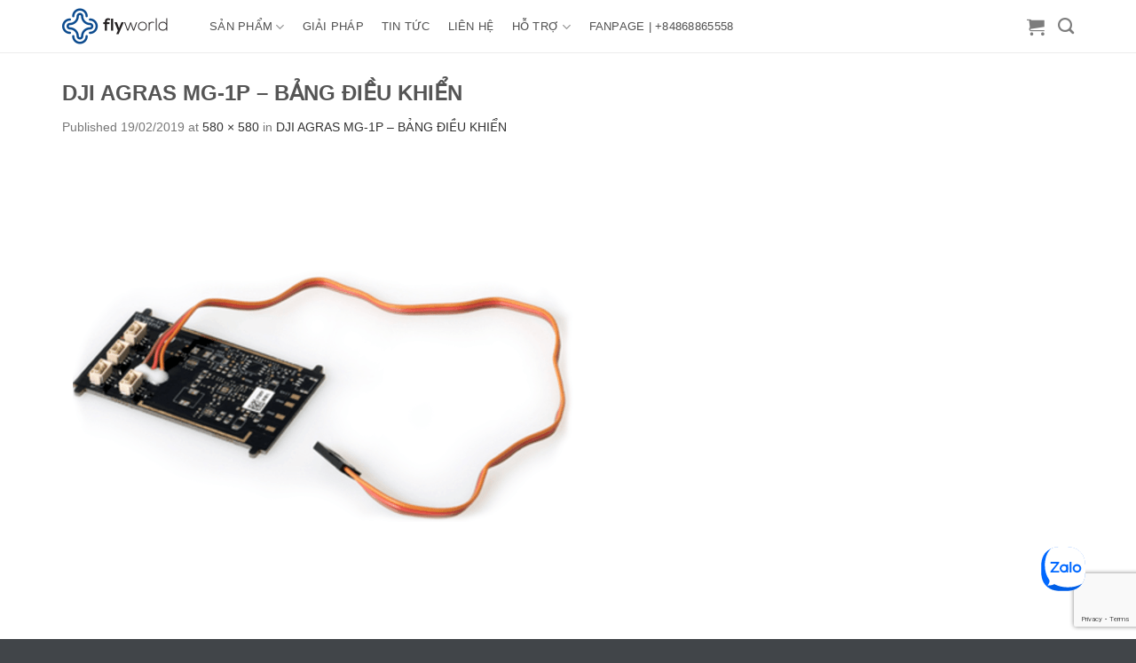

--- FILE ---
content_type: text/html; charset=UTF-8
request_url: https://flyworld.vn/?attachment_id=5976
body_size: 15453
content:
<!DOCTYPE html>
<!--[if IE 9 ]> <html lang="vi" class="ie9 loading-site no-js"> <![endif]-->
<!--[if IE 8 ]> <html lang="vi" class="ie8 loading-site no-js"> <![endif]-->
<!--[if (gte IE 9)|!(IE)]><!--><html lang="vi" class="loading-site no-js"> <!--<![endif]-->
<head>
	<meta charset="UTF-8" />
	<link rel="profile" href="http://gmpg.org/xfn/11" />
	<link rel="pingback" href="https://flyworld.vn/xmlrpc.php" />

	<script>(function(html){html.className = html.className.replace(/\bno-js\b/,'js')})(document.documentElement);</script>
<meta name='robots' content='index, follow, max-image-preview:large, max-snippet:-1, max-video-preview:-1' />
<meta name="viewport" content="width=device-width, initial-scale=1, maximum-scale=1" />
	<!-- This site is optimized with the Yoast SEO plugin v26.7 - https://yoast.com/wordpress/plugins/seo/ -->
	<title>DJI AGRAS MG-1P - BẢNG ĐIỀU KHIỂN - DJI Việt Nam</title>
	<link rel="canonical" href="https://flyworld.vn/" />
	<meta property="og:locale" content="vi_VN" />
	<meta property="og:type" content="article" />
	<meta property="og:title" content="DJI AGRAS MG-1P - BẢNG ĐIỀU KHIỂN - DJI Việt Nam" />
	<meta property="og:description" content="DJI AGRAS MG-1P &#8211; BẢNG ĐIỀU KHIỂN" />
	<meta property="og:url" content="https://flyworld.vn/" />
	<meta property="og:site_name" content="DJI Việt Nam" />
	<meta property="article:publisher" content="https://www.facebook.com/DJIstorevn/" />
	<meta property="article:modified_time" content="2019-02-19T02:47:16+00:00" />
	<meta property="og:image" content="https://flyworld.vn" />
	<meta property="og:image:width" content="580" />
	<meta property="og:image:height" content="580" />
	<meta property="og:image:type" content="image/png" />
	<meta name="twitter:card" content="summary_large_image" />
	<script type="application/ld+json" class="yoast-schema-graph">{"@context":"https://schema.org","@graph":[{"@type":"WebPage","@id":"https://flyworld.vn/","url":"https://flyworld.vn/","name":"DJI AGRAS MG-1P - BẢNG ĐIỀU KHIỂN - DJI Việt Nam","isPartOf":{"@id":"https://flyworld.vn/#website"},"primaryImageOfPage":{"@id":"https://flyworld.vn/#primaryimage"},"image":{"@id":"https://flyworld.vn/#primaryimage"},"thumbnailUrl":"https://flyworld.vn/wp-content/uploads/2019/02/MG-1P_Adapter_Board.png","datePublished":"2019-02-19T02:47:09+00:00","dateModified":"2019-02-19T02:47:16+00:00","breadcrumb":{"@id":"https://flyworld.vn/#breadcrumb"},"inLanguage":"vi","potentialAction":[{"@type":"ReadAction","target":["https://flyworld.vn/"]}]},{"@type":"ImageObject","inLanguage":"vi","@id":"https://flyworld.vn/#primaryimage","url":"https://flyworld.vn/wp-content/uploads/2019/02/MG-1P_Adapter_Board.png","contentUrl":"https://flyworld.vn/wp-content/uploads/2019/02/MG-1P_Adapter_Board.png","width":580,"height":580,"caption":"DJI AGRAS MG-1P - BẢNG ĐIỀU KHIỂN"},{"@type":"BreadcrumbList","@id":"https://flyworld.vn/#breadcrumb","itemListElement":[{"@type":"ListItem","position":1,"name":"Home","item":"https://flyworld.vn/"},{"@type":"ListItem","position":2,"name":"DJI AGRAS MG-1P &#8211; BẢNG ĐIỀU KHIỂN","item":"https://flyworld.vn/product/dji-agras-mg-1p-bang-dieu-khien/"},{"@type":"ListItem","position":3,"name":"DJI AGRAS MG-1P &#8211; BẢNG ĐIỀU KHIỂN"}]},{"@type":"WebSite","@id":"https://flyworld.vn/#website","url":"https://flyworld.vn/","name":"DJI Việt Nam","description":"Flycam Chính hãng DJI","publisher":{"@id":"https://flyworld.vn/#organization"},"potentialAction":[{"@type":"SearchAction","target":{"@type":"EntryPoint","urlTemplate":"https://flyworld.vn/?s={search_term_string}"},"query-input":{"@type":"PropertyValueSpecification","valueRequired":true,"valueName":"search_term_string"}}],"inLanguage":"vi"},{"@type":"Organization","@id":"https://flyworld.vn/#organization","name":"DJI Vietnam","url":"https://flyworld.vn/","logo":{"@type":"ImageObject","inLanguage":"vi","@id":"https://flyworld.vn/#/schema/logo/image/","url":"https://flyworld.vn/wp-content/uploads/2018/04/flyworld_logo.png","contentUrl":"https://flyworld.vn/wp-content/uploads/2018/04/flyworld_logo.png","width":240,"height":120,"caption":"DJI Vietnam"},"image":{"@id":"https://flyworld.vn/#/schema/logo/image/"},"sameAs":["https://www.facebook.com/DJIstorevn/"]}]}</script>
	<!-- / Yoast SEO plugin. -->


<link rel='dns-prefetch' href='//www.googletagmanager.com' />
<link rel='dns-prefetch' href='//cdn.jsdelivr.net' />
<link rel="alternate" type="application/rss+xml" title="Dòng thông tin DJI Việt Nam &raquo;" href="https://flyworld.vn/feed/" />
<link rel="alternate" type="application/rss+xml" title="DJI Việt Nam &raquo; Dòng bình luận" href="https://flyworld.vn/comments/feed/" />
<link rel="alternate" type="application/rss+xml" title="DJI Việt Nam &raquo; DJI AGRAS MG-1P &#8211; BẢNG ĐIỀU KHIỂN Dòng bình luận" href="https://flyworld.vn/?attachment_id=5976#main/feed/" />
<link rel="alternate" title="oNhúng (JSON)" type="application/json+oembed" href="https://flyworld.vn/wp-json/oembed/1.0/embed?url=https%3A%2F%2Fflyworld.vn%2F%3Fattachment_id%3D5976%23main" />
<link rel="alternate" title="oNhúng (XML)" type="text/xml+oembed" href="https://flyworld.vn/wp-json/oembed/1.0/embed?url=https%3A%2F%2Fflyworld.vn%2F%3Fattachment_id%3D5976%23main&#038;format=xml" />
<link rel="prefetch" href="https://flyworld.vn/wp-content/themes/flatsome/assets/js/chunk.countup.fe2c1016.js" />
<link rel="prefetch" href="https://flyworld.vn/wp-content/themes/flatsome/assets/js/chunk.sticky-sidebar.a58a6557.js" />
<link rel="prefetch" href="https://flyworld.vn/wp-content/themes/flatsome/assets/js/chunk.tooltips.29144c1c.js" />
<link rel="prefetch" href="https://flyworld.vn/wp-content/themes/flatsome/assets/js/chunk.vendors-popups.947eca5c.js" />
<link rel="prefetch" href="https://flyworld.vn/wp-content/themes/flatsome/assets/js/chunk.vendors-slider.f0d2cbc9.js" />
<style id='wp-img-auto-sizes-contain-inline-css' type='text/css'>
img:is([sizes=auto i],[sizes^="auto," i]){contain-intrinsic-size:3000px 1500px}
/*# sourceURL=wp-img-auto-sizes-contain-inline-css */
</style>
<style id='wp-block-library-inline-css' type='text/css'>
:root{--wp-block-synced-color:#7a00df;--wp-block-synced-color--rgb:122,0,223;--wp-bound-block-color:var(--wp-block-synced-color);--wp-editor-canvas-background:#ddd;--wp-admin-theme-color:#007cba;--wp-admin-theme-color--rgb:0,124,186;--wp-admin-theme-color-darker-10:#006ba1;--wp-admin-theme-color-darker-10--rgb:0,107,160.5;--wp-admin-theme-color-darker-20:#005a87;--wp-admin-theme-color-darker-20--rgb:0,90,135;--wp-admin-border-width-focus:2px}@media (min-resolution:192dpi){:root{--wp-admin-border-width-focus:1.5px}}.wp-element-button{cursor:pointer}:root .has-very-light-gray-background-color{background-color:#eee}:root .has-very-dark-gray-background-color{background-color:#313131}:root .has-very-light-gray-color{color:#eee}:root .has-very-dark-gray-color{color:#313131}:root .has-vivid-green-cyan-to-vivid-cyan-blue-gradient-background{background:linear-gradient(135deg,#00d084,#0693e3)}:root .has-purple-crush-gradient-background{background:linear-gradient(135deg,#34e2e4,#4721fb 50%,#ab1dfe)}:root .has-hazy-dawn-gradient-background{background:linear-gradient(135deg,#faaca8,#dad0ec)}:root .has-subdued-olive-gradient-background{background:linear-gradient(135deg,#fafae1,#67a671)}:root .has-atomic-cream-gradient-background{background:linear-gradient(135deg,#fdd79a,#004a59)}:root .has-nightshade-gradient-background{background:linear-gradient(135deg,#330968,#31cdcf)}:root .has-midnight-gradient-background{background:linear-gradient(135deg,#020381,#2874fc)}:root{--wp--preset--font-size--normal:16px;--wp--preset--font-size--huge:42px}.has-regular-font-size{font-size:1em}.has-larger-font-size{font-size:2.625em}.has-normal-font-size{font-size:var(--wp--preset--font-size--normal)}.has-huge-font-size{font-size:var(--wp--preset--font-size--huge)}.has-text-align-center{text-align:center}.has-text-align-left{text-align:left}.has-text-align-right{text-align:right}.has-fit-text{white-space:nowrap!important}#end-resizable-editor-section{display:none}.aligncenter{clear:both}.items-justified-left{justify-content:flex-start}.items-justified-center{justify-content:center}.items-justified-right{justify-content:flex-end}.items-justified-space-between{justify-content:space-between}.screen-reader-text{border:0;clip-path:inset(50%);height:1px;margin:-1px;overflow:hidden;padding:0;position:absolute;width:1px;word-wrap:normal!important}.screen-reader-text:focus{background-color:#ddd;clip-path:none;color:#444;display:block;font-size:1em;height:auto;left:5px;line-height:normal;padding:15px 23px 14px;text-decoration:none;top:5px;width:auto;z-index:100000}html :where(.has-border-color){border-style:solid}html :where([style*=border-top-color]){border-top-style:solid}html :where([style*=border-right-color]){border-right-style:solid}html :where([style*=border-bottom-color]){border-bottom-style:solid}html :where([style*=border-left-color]){border-left-style:solid}html :where([style*=border-width]){border-style:solid}html :where([style*=border-top-width]){border-top-style:solid}html :where([style*=border-right-width]){border-right-style:solid}html :where([style*=border-bottom-width]){border-bottom-style:solid}html :where([style*=border-left-width]){border-left-style:solid}html :where(img[class*=wp-image-]){height:auto;max-width:100%}:where(figure){margin:0 0 1em}html :where(.is-position-sticky){--wp-admin--admin-bar--position-offset:var(--wp-admin--admin-bar--height,0px)}@media screen and (max-width:600px){html :where(.is-position-sticky){--wp-admin--admin-bar--position-offset:0px}}

/*# sourceURL=wp-block-library-inline-css */
</style><style id='global-styles-inline-css' type='text/css'>
:root{--wp--preset--aspect-ratio--square: 1;--wp--preset--aspect-ratio--4-3: 4/3;--wp--preset--aspect-ratio--3-4: 3/4;--wp--preset--aspect-ratio--3-2: 3/2;--wp--preset--aspect-ratio--2-3: 2/3;--wp--preset--aspect-ratio--16-9: 16/9;--wp--preset--aspect-ratio--9-16: 9/16;--wp--preset--color--black: #000000;--wp--preset--color--cyan-bluish-gray: #abb8c3;--wp--preset--color--white: #ffffff;--wp--preset--color--pale-pink: #f78da7;--wp--preset--color--vivid-red: #cf2e2e;--wp--preset--color--luminous-vivid-orange: #ff6900;--wp--preset--color--luminous-vivid-amber: #fcb900;--wp--preset--color--light-green-cyan: #7bdcb5;--wp--preset--color--vivid-green-cyan: #00d084;--wp--preset--color--pale-cyan-blue: #8ed1fc;--wp--preset--color--vivid-cyan-blue: #0693e3;--wp--preset--color--vivid-purple: #9b51e0;--wp--preset--gradient--vivid-cyan-blue-to-vivid-purple: linear-gradient(135deg,rgb(6,147,227) 0%,rgb(155,81,224) 100%);--wp--preset--gradient--light-green-cyan-to-vivid-green-cyan: linear-gradient(135deg,rgb(122,220,180) 0%,rgb(0,208,130) 100%);--wp--preset--gradient--luminous-vivid-amber-to-luminous-vivid-orange: linear-gradient(135deg,rgb(252,185,0) 0%,rgb(255,105,0) 100%);--wp--preset--gradient--luminous-vivid-orange-to-vivid-red: linear-gradient(135deg,rgb(255,105,0) 0%,rgb(207,46,46) 100%);--wp--preset--gradient--very-light-gray-to-cyan-bluish-gray: linear-gradient(135deg,rgb(238,238,238) 0%,rgb(169,184,195) 100%);--wp--preset--gradient--cool-to-warm-spectrum: linear-gradient(135deg,rgb(74,234,220) 0%,rgb(151,120,209) 20%,rgb(207,42,186) 40%,rgb(238,44,130) 60%,rgb(251,105,98) 80%,rgb(254,248,76) 100%);--wp--preset--gradient--blush-light-purple: linear-gradient(135deg,rgb(255,206,236) 0%,rgb(152,150,240) 100%);--wp--preset--gradient--blush-bordeaux: linear-gradient(135deg,rgb(254,205,165) 0%,rgb(254,45,45) 50%,rgb(107,0,62) 100%);--wp--preset--gradient--luminous-dusk: linear-gradient(135deg,rgb(255,203,112) 0%,rgb(199,81,192) 50%,rgb(65,88,208) 100%);--wp--preset--gradient--pale-ocean: linear-gradient(135deg,rgb(255,245,203) 0%,rgb(182,227,212) 50%,rgb(51,167,181) 100%);--wp--preset--gradient--electric-grass: linear-gradient(135deg,rgb(202,248,128) 0%,rgb(113,206,126) 100%);--wp--preset--gradient--midnight: linear-gradient(135deg,rgb(2,3,129) 0%,rgb(40,116,252) 100%);--wp--preset--font-size--small: 13px;--wp--preset--font-size--medium: 20px;--wp--preset--font-size--large: 36px;--wp--preset--font-size--x-large: 42px;--wp--preset--spacing--20: 0.44rem;--wp--preset--spacing--30: 0.67rem;--wp--preset--spacing--40: 1rem;--wp--preset--spacing--50: 1.5rem;--wp--preset--spacing--60: 2.25rem;--wp--preset--spacing--70: 3.38rem;--wp--preset--spacing--80: 5.06rem;--wp--preset--shadow--natural: 6px 6px 9px rgba(0, 0, 0, 0.2);--wp--preset--shadow--deep: 12px 12px 50px rgba(0, 0, 0, 0.4);--wp--preset--shadow--sharp: 6px 6px 0px rgba(0, 0, 0, 0.2);--wp--preset--shadow--outlined: 6px 6px 0px -3px rgb(255, 255, 255), 6px 6px rgb(0, 0, 0);--wp--preset--shadow--crisp: 6px 6px 0px rgb(0, 0, 0);}:where(.is-layout-flex){gap: 0.5em;}:where(.is-layout-grid){gap: 0.5em;}body .is-layout-flex{display: flex;}.is-layout-flex{flex-wrap: wrap;align-items: center;}.is-layout-flex > :is(*, div){margin: 0;}body .is-layout-grid{display: grid;}.is-layout-grid > :is(*, div){margin: 0;}:where(.wp-block-columns.is-layout-flex){gap: 2em;}:where(.wp-block-columns.is-layout-grid){gap: 2em;}:where(.wp-block-post-template.is-layout-flex){gap: 1.25em;}:where(.wp-block-post-template.is-layout-grid){gap: 1.25em;}.has-black-color{color: var(--wp--preset--color--black) !important;}.has-cyan-bluish-gray-color{color: var(--wp--preset--color--cyan-bluish-gray) !important;}.has-white-color{color: var(--wp--preset--color--white) !important;}.has-pale-pink-color{color: var(--wp--preset--color--pale-pink) !important;}.has-vivid-red-color{color: var(--wp--preset--color--vivid-red) !important;}.has-luminous-vivid-orange-color{color: var(--wp--preset--color--luminous-vivid-orange) !important;}.has-luminous-vivid-amber-color{color: var(--wp--preset--color--luminous-vivid-amber) !important;}.has-light-green-cyan-color{color: var(--wp--preset--color--light-green-cyan) !important;}.has-vivid-green-cyan-color{color: var(--wp--preset--color--vivid-green-cyan) !important;}.has-pale-cyan-blue-color{color: var(--wp--preset--color--pale-cyan-blue) !important;}.has-vivid-cyan-blue-color{color: var(--wp--preset--color--vivid-cyan-blue) !important;}.has-vivid-purple-color{color: var(--wp--preset--color--vivid-purple) !important;}.has-black-background-color{background-color: var(--wp--preset--color--black) !important;}.has-cyan-bluish-gray-background-color{background-color: var(--wp--preset--color--cyan-bluish-gray) !important;}.has-white-background-color{background-color: var(--wp--preset--color--white) !important;}.has-pale-pink-background-color{background-color: var(--wp--preset--color--pale-pink) !important;}.has-vivid-red-background-color{background-color: var(--wp--preset--color--vivid-red) !important;}.has-luminous-vivid-orange-background-color{background-color: var(--wp--preset--color--luminous-vivid-orange) !important;}.has-luminous-vivid-amber-background-color{background-color: var(--wp--preset--color--luminous-vivid-amber) !important;}.has-light-green-cyan-background-color{background-color: var(--wp--preset--color--light-green-cyan) !important;}.has-vivid-green-cyan-background-color{background-color: var(--wp--preset--color--vivid-green-cyan) !important;}.has-pale-cyan-blue-background-color{background-color: var(--wp--preset--color--pale-cyan-blue) !important;}.has-vivid-cyan-blue-background-color{background-color: var(--wp--preset--color--vivid-cyan-blue) !important;}.has-vivid-purple-background-color{background-color: var(--wp--preset--color--vivid-purple) !important;}.has-black-border-color{border-color: var(--wp--preset--color--black) !important;}.has-cyan-bluish-gray-border-color{border-color: var(--wp--preset--color--cyan-bluish-gray) !important;}.has-white-border-color{border-color: var(--wp--preset--color--white) !important;}.has-pale-pink-border-color{border-color: var(--wp--preset--color--pale-pink) !important;}.has-vivid-red-border-color{border-color: var(--wp--preset--color--vivid-red) !important;}.has-luminous-vivid-orange-border-color{border-color: var(--wp--preset--color--luminous-vivid-orange) !important;}.has-luminous-vivid-amber-border-color{border-color: var(--wp--preset--color--luminous-vivid-amber) !important;}.has-light-green-cyan-border-color{border-color: var(--wp--preset--color--light-green-cyan) !important;}.has-vivid-green-cyan-border-color{border-color: var(--wp--preset--color--vivid-green-cyan) !important;}.has-pale-cyan-blue-border-color{border-color: var(--wp--preset--color--pale-cyan-blue) !important;}.has-vivid-cyan-blue-border-color{border-color: var(--wp--preset--color--vivid-cyan-blue) !important;}.has-vivid-purple-border-color{border-color: var(--wp--preset--color--vivid-purple) !important;}.has-vivid-cyan-blue-to-vivid-purple-gradient-background{background: var(--wp--preset--gradient--vivid-cyan-blue-to-vivid-purple) !important;}.has-light-green-cyan-to-vivid-green-cyan-gradient-background{background: var(--wp--preset--gradient--light-green-cyan-to-vivid-green-cyan) !important;}.has-luminous-vivid-amber-to-luminous-vivid-orange-gradient-background{background: var(--wp--preset--gradient--luminous-vivid-amber-to-luminous-vivid-orange) !important;}.has-luminous-vivid-orange-to-vivid-red-gradient-background{background: var(--wp--preset--gradient--luminous-vivid-orange-to-vivid-red) !important;}.has-very-light-gray-to-cyan-bluish-gray-gradient-background{background: var(--wp--preset--gradient--very-light-gray-to-cyan-bluish-gray) !important;}.has-cool-to-warm-spectrum-gradient-background{background: var(--wp--preset--gradient--cool-to-warm-spectrum) !important;}.has-blush-light-purple-gradient-background{background: var(--wp--preset--gradient--blush-light-purple) !important;}.has-blush-bordeaux-gradient-background{background: var(--wp--preset--gradient--blush-bordeaux) !important;}.has-luminous-dusk-gradient-background{background: var(--wp--preset--gradient--luminous-dusk) !important;}.has-pale-ocean-gradient-background{background: var(--wp--preset--gradient--pale-ocean) !important;}.has-electric-grass-gradient-background{background: var(--wp--preset--gradient--electric-grass) !important;}.has-midnight-gradient-background{background: var(--wp--preset--gradient--midnight) !important;}.has-small-font-size{font-size: var(--wp--preset--font-size--small) !important;}.has-medium-font-size{font-size: var(--wp--preset--font-size--medium) !important;}.has-large-font-size{font-size: var(--wp--preset--font-size--large) !important;}.has-x-large-font-size{font-size: var(--wp--preset--font-size--x-large) !important;}
/*# sourceURL=global-styles-inline-css */
</style>

<style id='classic-theme-styles-inline-css' type='text/css'>
/*! This file is auto-generated */
.wp-block-button__link{color:#fff;background-color:#32373c;border-radius:9999px;box-shadow:none;text-decoration:none;padding:calc(.667em + 2px) calc(1.333em + 2px);font-size:1.125em}.wp-block-file__button{background:#32373c;color:#fff;text-decoration:none}
/*# sourceURL=/wp-includes/css/classic-themes.min.css */
</style>
<style id='woocommerce-inline-inline-css' type='text/css'>
.woocommerce form .form-row .required { visibility: visible; }
/*# sourceURL=woocommerce-inline-inline-css */
</style>
<link rel='stylesheet' id='wpo_min-header-0-css' href='https://flyworld.vn/wp-content/cache/wpo-minify/1765831190/assets/wpo-minify-header-f41833d5.min.css' type='text/css' media='all' />
<script type="text/javascript" src="https://flyworld.vn/wp-content/cache/wpo-minify/1765831190/assets/wpo-minify-header-7b950e4d.min.js" id="wpo_min-header-0-js"></script>
<script type="text/javascript" id="wpo_min-header-1-js-extra">
/* <![CDATA[ */
var wc_add_to_cart_params = {"ajax_url":"/wp-admin/admin-ajax.php","wc_ajax_url":"/?wc-ajax=%%endpoint%%","i18n_view_cart":"Xem gi\u1ecf h\u00e0ng","cart_url":"https://flyworld.vn/cart/","is_cart":"","cart_redirect_after_add":"no"};
var woocommerce_params = {"ajax_url":"/wp-admin/admin-ajax.php","wc_ajax_url":"/?wc-ajax=%%endpoint%%","i18n_password_show":"Hi\u1ec3n th\u1ecb m\u1eadt kh\u1ea9u","i18n_password_hide":"\u1ea8n m\u1eadt kh\u1ea9u"};
//# sourceURL=wpo_min-header-1-js-extra
/* ]]> */
</script>
<script type="text/javascript" src="https://flyworld.vn/wp-content/cache/wpo-minify/1765831190/assets/wpo-minify-header-e7ad36f5.min.js" id="wpo_min-header-1-js" defer="defer" data-wp-strategy="defer"></script>

<!-- Đoạn mã Google tag (gtag.js) được thêm bởi Site Kit -->
<!-- Đoạn mã Google Analytics được thêm bởi Site Kit -->
<script type="text/javascript" src="https://www.googletagmanager.com/gtag/js?id=G-7DMD3MTJM8" id="google_gtagjs-js" async></script>
<script type="text/javascript" id="google_gtagjs-js-after">
/* <![CDATA[ */
window.dataLayer = window.dataLayer || [];function gtag(){dataLayer.push(arguments);}
gtag("set","linker",{"domains":["flyworld.vn"]});
gtag("js", new Date());
gtag("set", "developer_id.dZTNiMT", true);
gtag("config", "G-7DMD3MTJM8");
//# sourceURL=google_gtagjs-js-after
/* ]]> */
</script>
<link rel="https://api.w.org/" href="https://flyworld.vn/wp-json/" /><link rel="alternate" title="JSON" type="application/json" href="https://flyworld.vn/wp-json/wp/v2/media/5976" /><link rel="EditURI" type="application/rsd+xml" title="RSD" href="https://flyworld.vn/xmlrpc.php?rsd" />

<link rel='shortlink' href='https://flyworld.vn/?p=5976' />
<meta name="generator" content="Site Kit by Google 1.170.0" /><!--[if IE]><link rel="stylesheet" type="text/css" href="https://flyworld.vn/wp-content/themes/flatsome/assets/css/ie-fallback.css"><script src="//cdnjs.cloudflare.com/ajax/libs/html5shiv/3.6.1/html5shiv.js"></script><script>var head = document.getElementsByTagName('head')[0],style = document.createElement('style');style.type = 'text/css';style.styleSheet.cssText = ':before,:after{content:none !important';head.appendChild(style);setTimeout(function(){head.removeChild(style);}, 0);</script><script src="https://flyworld.vn/wp-content/themes/flatsome/assets/libs/ie-flexibility.js"></script><![endif]--><!-- Global site tag (gtag.js) - Google Analytics -->
<script async src="https://www.googletagmanager.com/gtag/js?id=UA-113314933-1"></script>
<script>
  window.dataLayer = window.dataLayer || [];
  function gtag(){dataLayer.push(arguments);}
  gtag('js', new Date());
 gtag('set', {'user_id': 'USER_ID'}); // Set the user ID using signed-in user_id.
  gtag('config', 'UA-113314933-1');
</script>
<script async src="https://pagead2.googlesyndication.com/pagead/js/adsbygoogle.js?client=ca-pub-7694267004498588"
     crossorigin="anonymous"></script>	<noscript><style>.woocommerce-product-gallery{ opacity: 1 !important; }</style></noscript>
	<link rel="icon" href="https://flyworld.vn/wp-content/uploads/2018/04/cropped-flyworld_logo_s-32x32.png" sizes="32x32" />
<link rel="icon" href="https://flyworld.vn/wp-content/uploads/2018/04/cropped-flyworld_logo_s-192x192.png" sizes="192x192" />
<link rel="apple-touch-icon" href="https://flyworld.vn/wp-content/uploads/2018/04/cropped-flyworld_logo_s-180x180.png" />
<meta name="msapplication-TileImage" content="https://flyworld.vn/wp-content/uploads/2018/04/cropped-flyworld_logo_s-270x270.png" />
<style id="custom-css" type="text/css">:root {--primary-color: #44a8f2;}.full-width .ubermenu-nav, .container, .row{max-width: 1170px}.row.row-collapse{max-width: 1140px}.row.row-small{max-width: 1162.5px}.row.row-large{max-width: 1200px}.header-main{height: 60px}#logo img{max-height: 60px}#logo{width:136px;}.header-bottom{min-height: 55px}.header-top{min-height: 30px}.transparent .header-main{height: 90px}.transparent #logo img{max-height: 90px}.has-transparent + .page-title:first-of-type,.has-transparent + #main > .page-title,.has-transparent + #main > div > .page-title,.has-transparent + #main .page-header-wrapper:first-of-type .page-title{padding-top: 90px;}.header.show-on-scroll,.stuck .header-main{height:49px!important}.stuck #logo img{max-height: 49px!important}.header-bottom {background-color: #f1f1f1}.top-bar-nav > li > a{line-height: 16px }.header-main .nav > li > a{line-height: 40px }.stuck .header-main .nav > li > a{line-height: 28px }@media (max-width: 549px) {.header-main{height: 70px}#logo img{max-height: 70px}}.nav-dropdown-has-arrow.nav-dropdown-has-border li.has-dropdown:before{border-bottom-color: #ffffff;}.nav .nav-dropdown{border-color: #ffffff }.nav-dropdown{font-size:100%}/* Color */.accordion-title.active, .has-icon-bg .icon .icon-inner,.logo a, .primary.is-underline, .primary.is-link, .badge-outline .badge-inner, .nav-outline > li.active> a,.nav-outline >li.active > a, .cart-icon strong,[data-color='primary'], .is-outline.primary{color: #44a8f2;}/* Color !important */[data-text-color="primary"]{color: #44a8f2!important;}/* Background Color */[data-text-bg="primary"]{background-color: #44a8f2;}/* Background */.scroll-to-bullets a,.featured-title, .label-new.menu-item > a:after, .nav-pagination > li > .current,.nav-pagination > li > span:hover,.nav-pagination > li > a:hover,.has-hover:hover .badge-outline .badge-inner,button[type="submit"], .button.wc-forward:not(.checkout):not(.checkout-button), .button.submit-button, .button.primary:not(.is-outline),.featured-table .title,.is-outline:hover, .has-icon:hover .icon-label,.nav-dropdown-bold .nav-column li > a:hover, .nav-dropdown.nav-dropdown-bold > li > a:hover, .nav-dropdown-bold.dark .nav-column li > a:hover, .nav-dropdown.nav-dropdown-bold.dark > li > a:hover, .header-vertical-menu__opener ,.is-outline:hover, .tagcloud a:hover,.grid-tools a, input[type='submit']:not(.is-form), .box-badge:hover .box-text, input.button.alt,.nav-box > li > a:hover,.nav-box > li.active > a,.nav-pills > li.active > a ,.current-dropdown .cart-icon strong, .cart-icon:hover strong, .nav-line-bottom > li > a:before, .nav-line-grow > li > a:before, .nav-line > li > a:before,.banner, .header-top, .slider-nav-circle .flickity-prev-next-button:hover svg, .slider-nav-circle .flickity-prev-next-button:hover .arrow, .primary.is-outline:hover, .button.primary:not(.is-outline), input[type='submit'].primary, input[type='submit'].primary, input[type='reset'].button, input[type='button'].primary, .badge-inner{background-color: #44a8f2;}/* Border */.nav-vertical.nav-tabs > li.active > a,.scroll-to-bullets a.active,.nav-pagination > li > .current,.nav-pagination > li > span:hover,.nav-pagination > li > a:hover,.has-hover:hover .badge-outline .badge-inner,.accordion-title.active,.featured-table,.is-outline:hover, .tagcloud a:hover,blockquote, .has-border, .cart-icon strong:after,.cart-icon strong,.blockUI:before, .processing:before,.loading-spin, .slider-nav-circle .flickity-prev-next-button:hover svg, .slider-nav-circle .flickity-prev-next-button:hover .arrow, .primary.is-outline:hover{border-color: #44a8f2}.nav-tabs > li.active > a{border-top-color: #44a8f2}.widget_shopping_cart_content .blockUI.blockOverlay:before { border-left-color: #44a8f2 }.woocommerce-checkout-review-order .blockUI.blockOverlay:before { border-left-color: #44a8f2 }/* Fill */.slider .flickity-prev-next-button:hover svg,.slider .flickity-prev-next-button:hover .arrow{fill: #44a8f2;}body{font-family:"-apple-system, BlinkMacSystemFont, "Segoe UI", Roboto, Oxygen-Sans, Ubuntu, Cantarell, "Helvetica Neue", sans-serif", sans-serif}body{font-weight: 0}.nav > li > a {font-family:"-apple-system, BlinkMacSystemFont, "Segoe UI", Roboto, Oxygen-Sans, Ubuntu, Cantarell, "Helvetica Neue", sans-serif", sans-serif;}.mobile-sidebar-levels-2 .nav > li > ul > li > a {font-family:"-apple-system, BlinkMacSystemFont, "Segoe UI", Roboto, Oxygen-Sans, Ubuntu, Cantarell, "Helvetica Neue", sans-serif", sans-serif;}.nav > li > a {font-weight: 700;}.mobile-sidebar-levels-2 .nav > li > ul > li > a {font-weight: 700;}h1,h2,h3,h4,h5,h6,.heading-font, .off-canvas-center .nav-sidebar.nav-vertical > li > a{font-family: "-apple-system, BlinkMacSystemFont, "Segoe UI", Roboto, Oxygen-Sans, Ubuntu, Cantarell, "Helvetica Neue", sans-serif", sans-serif;}h1,h2,h3,h4,h5,h6,.heading-font,.banner h1,.banner h2{font-weight: 700;}.alt-font{font-family: "-apple-system, BlinkMacSystemFont, "Segoe UI", Roboto, Oxygen-Sans, Ubuntu, Cantarell, "Helvetica Neue", sans-serif", sans-serif;}.alt-font{font-weight: 0!important;}a{color: #333333;}@media screen and (min-width: 550px){.products .box-vertical .box-image{min-width: 300px!important;width: 300px!important;}}.absolute-footer, html{background-color: #414549}.label-new.menu-item > a:after{content:"New";}.label-hot.menu-item > a:after{content:"Hot";}.label-sale.menu-item > a:after{content:"Sale";}.label-popular.menu-item > a:after{content:"Popular";}</style><link rel='stylesheet' id='wpo_min-footer-0-css' href='https://flyworld.vn/wp-content/cache/wpo-minify/1765831190/assets/wpo-minify-footer-1796108b.min.css' type='text/css' media='all' />
<link rel='stylesheet' id='wpo_min-footer-1-css' href='https://flyworld.vn/wp-content/cache/wpo-minify/1765831190/assets/wpo-minify-footer-34c61799.min.css' type='text/css' media='all' />
</head>

<body class="attachment wp-singular attachment-template-default single single-attachment postid-5976 attachmentid-5976 attachment-png wp-theme-flatsome wp-child-theme-flyworld-child theme-flatsome woocommerce-no-js lightbox nav-dropdown-has-arrow nav-dropdown-has-shadow nav-dropdown-has-border">


<a class="skip-link screen-reader-text" href="#main">Skip to content</a>

<div id="wrapper">

	
	<header id="header" class="header has-sticky sticky-jump">
		<div class="header-wrapper">
			<div id="masthead" class="header-main ">
      <div class="header-inner flex-row container logo-left medium-logo-center" role="navigation">

          <!-- Logo -->
          <div id="logo" class="flex-col logo">
            
<!-- Header logo -->
<a href="https://flyworld.vn/" title="DJI Việt Nam - Flycam Chính hãng DJI" rel="home">
		<img width="580" height="580" src="https://flyworld.vn/wp-content/uploads/2019/02/MG-1P_Adapter_Board.png" class="header-logo-sticky" alt="DJI Việt Nam"/><img width="240" height="120" src="https://flyworld.vn/wp-content/uploads/2018/04/flyworld_logo.png" class="header_logo header-logo" alt="DJI Việt Nam"/><img  width="580" height="580" src="https://flyworld.vn/wp-content/uploads/2019/02/MG-1P_Adapter_Board.png" class="header-logo-dark" alt="DJI Việt Nam"/></a>
          </div>

          <!-- Mobile Left Elements -->
          <div class="flex-col show-for-medium flex-left">
            <ul class="mobile-nav nav nav-left ">
              <li class="nav-icon has-icon">
  		<a href="#" data-open="#main-menu" data-pos="left" data-bg="main-menu-overlay" data-color="" class="is-small" aria-label="Menu" aria-controls="main-menu" aria-expanded="false">
		
		  <i class="icon-menu" ></i>
		  		</a>
	</li>            </ul>
          </div>

          <!-- Left Elements -->
          <div class="flex-col hide-for-medium flex-left
            flex-grow">
            <ul class="header-nav header-nav-main nav nav-left  nav-line-bottom nav-uppercase" >
              <li id="menu-item-3728" class="menu-item menu-item-type-custom menu-item-object-custom menu-item-has-children menu-item-3728 menu-item-design-default has-dropdown"><a class="nav-top-link">Sản Phẩm<i class="icon-angle-down" ></i></a>
<ul class="sub-menu nav-dropdown nav-dropdown-default">
	<li id="menu-item-4012" class="has-icon-left menu-item menu-item-type-custom menu-item-object-custom menu-item-4012"><a href="/mavic/"><i class="dji-icon-mavic" ></i>DJI Mavic</a></li>
	<li id="menu-item-4013" class="has-icon-left menu-item menu-item-type-custom menu-item-object-custom menu-item-4013"><a href="/phantom/"><i class="dji-icon-phantom" ></i>DJI Phantom</a></li>
	<li id="menu-item-11584" class="menu-item menu-item-type-taxonomy menu-item-object-product_cat menu-item-11584"><a href="https://flyworld.vn/product-category/parrot-anafi/">Parrot ANAFI</a></li>
	<li id="menu-item-4014" class="has-icon-left menu-item menu-item-type-custom menu-item-object-custom menu-item-4014"><a href="/osmo/"><i class="dji-icon-osmo" ></i>Osmo</a></li>
	<li id="menu-item-4015" class="has-icon-left menu-item menu-item-type-custom menu-item-object-custom menu-item-4015"><a href="/dji-goggles/"><i class="dji-icon-goggles" ></i>DJI Goggles</a></li>
	<li id="menu-item-4016" class="has-icon-left menu-item menu-item-type-custom menu-item-object-custom menu-item-4016"><a href="/inspire/"><i class="dji-icon-inspire" ></i>DJI Inspire</a></li>
	<li id="menu-item-4017" class="has-icon-left menu-item menu-item-type-custom menu-item-object-custom menu-item-4017"><a href="/ronin/"><i class="dji-icon-ronin" ></i>Ronin</a></li>
	<li id="menu-item-4018" class="has-icon-left menu-item menu-item-type-custom menu-item-object-custom menu-item-4018"><a href="/industrial/"><i class="dji-icon-industrial" ></i>Enterprise</a></li>
	<li id="menu-item-4019" class="has-icon-left menu-item menu-item-type-custom menu-item-object-custom menu-item-4019"><a href="/agriculture"><i class="dji-icon-developer-tools" ></i>Agriculture</a></li>
	<li id="menu-item-4260" class="has-icon-left menu-item menu-item-type-custom menu-item-object-custom menu-item-4260"><a href="/tello/"><i class="dji-icon-tello" ></i>Education</a></li>
	<li id="menu-item-4011" class="has-icon-left menu-item menu-item-type-custom menu-item-object-custom menu-item-4011"><a href="/spark/"><i class="dji-icon-spark" ></i>DJI Spark</a></li>
	<li id="menu-item-4020" class="has-icon-left menu-item menu-item-type-custom menu-item-object-custom menu-item-4020"><a rel="nofollow" href="/service/"><i class="dji-icon-service" ></i>Service</a></li>
</ul>
</li>
<li id="menu-item-4559" class="menu-item menu-item-type-post_type menu-item-object-page menu-item-4559 menu-item-design-default"><a href="https://flyworld.vn/giai-phap/" class="nav-top-link">GIẢI PHÁP</a></li>
<li id="menu-item-4560" class="menu-item menu-item-type-post_type menu-item-object-page current_page_parent menu-item-4560 menu-item-design-default"><a href="https://flyworld.vn/blog/" class="nav-top-link">TIN TỨC</a></li>
<li id="menu-item-3750" class="menu-item menu-item-type-post_type menu-item-object-page menu-item-3750 menu-item-design-default"><a rel="nofollow" href="https://flyworld.vn/contact-form/" class="nav-top-link">LIÊN HỆ</a></li>
<li id="menu-item-3751" class="menu-item menu-item-type-post_type menu-item-object-page menu-item-has-children menu-item-3751 menu-item-design-default has-dropdown"><a rel="nofollow" href="https://flyworld.vn/services/" class="nav-top-link">HỖ TRỢ<i class="icon-angle-down" ></i></a>
<ul class="sub-menu nav-dropdown nav-dropdown-default">
	<li id="menu-item-8020" class="menu-item menu-item-type-post_type menu-item-object-page menu-item-8020"><a href="https://flyworld.vn/huong-dan-thu-tuc-xin-cap-phep-bay-flycam-tai-viet-nam/">HD xin phép bay Flycam</a></li>
</ul>
</li>
<li id="menu-item-4144" class="menu-item menu-item-type-custom menu-item-object-custom menu-item-4144 menu-item-design-default"><a title="DJI Vietnam Fanpage" rel="nofollow" href="https://www.facebook.com/DJICenter/" class="nav-top-link">FANPAGE | +84868865558</a></li>
            </ul>
          </div>

          <!-- Right Elements -->
          <div class="flex-col hide-for-medium flex-right">
            <ul class="header-nav header-nav-main nav nav-right  nav-line-bottom nav-uppercase">
              <li class="cart-item has-icon has-dropdown">

<a href="https://flyworld.vn/cart/" title="Giỏ hàng" class="header-cart-link is-small">



    <i class="icon-shopping-cart"
    data-icon-label="0">
  </i>
  </a>

 <ul class="nav-dropdown nav-dropdown-default">
    <li class="html widget_shopping_cart">
      <div class="widget_shopping_cart_content">
        

	<p class="woocommerce-mini-cart__empty-message">Chưa có sản phẩm trong giỏ hàng.</p>


      </div>
    </li>
     </ul>

</li>
<li class="header-search header-search-dropdown has-icon has-dropdown menu-item-has-children">
		<a href="#" aria-label="Tìm kiếm" class="is-small"><i class="icon-search" ></i></a>
		<ul class="nav-dropdown nav-dropdown-default">
	 	<li class="header-search-form search-form html relative has-icon">
	<div class="header-search-form-wrapper">
		<div class="searchform-wrapper ux-search-box relative is-normal"><form role="search" method="get" class="searchform" action="https://flyworld.vn/">
	<div class="flex-row relative">
						<div class="flex-col flex-grow">
			<label class="screen-reader-text" for="woocommerce-product-search-field-0">Tìm kiếm:</label>
			<input type="search" id="woocommerce-product-search-field-0" class="search-field mb-0" placeholder="Tìm kiếm&hellip;" value="" name="s" />
			<input type="hidden" name="post_type" value="product" />
					</div>
		<div class="flex-col">
			<button type="submit" value="Tìm kiếm" class="ux-search-submit submit-button secondary button icon mb-0" aria-label="Submit">
				<i class="icon-search" ></i>			</button>
		</div>
	</div>
	<div class="live-search-results text-left z-top"></div>
</form>
</div>	</div>
</li>	</ul>
</li>
            </ul>
          </div>

          <!-- Mobile Right Elements -->
          <div class="flex-col show-for-medium flex-right">
            <ul class="mobile-nav nav nav-right ">
              <li class="cart-item has-icon">

      <a href="https://flyworld.vn/cart/" class="header-cart-link off-canvas-toggle nav-top-link is-small" data-open="#cart-popup" data-class="off-canvas-cart" title="Giỏ hàng" data-pos="right">
  
    <i class="icon-shopping-cart"
    data-icon-label="0">
  </i>
  </a>


  <!-- Cart Sidebar Popup -->
  <div id="cart-popup" class="mfp-hide widget_shopping_cart">
  <div class="cart-popup-inner inner-padding">
      <div class="cart-popup-title text-center">
          <h4 class="uppercase">Giỏ hàng</h4>
          <div class="is-divider"></div>
      </div>
      <div class="widget_shopping_cart_content">
          

	<p class="woocommerce-mini-cart__empty-message">Chưa có sản phẩm trong giỏ hàng.</p>


      </div>
             <div class="cart-sidebar-content relative"></div>  </div>
  </div>

</li>
            </ul>
          </div>

      </div>
     
      </div>
<div class="header-bg-container fill"><div class="header-bg-image fill"></div><div class="header-bg-color fill"></div></div>		</div>
	</header>

	
	<main id="main" class="">

	<div id="primary" class="content-area image-attachment page-wrapper">
		<div id="content" class="site-content" role="main">
			<div class="row">
				<div class="large-12 columns">

				
					<article id="post-5976" class="post-5976 attachment type-attachment status-inherit hentry">
						<header class="entry-header">
							<h1 class="entry-title">DJI AGRAS MG-1P &#8211; BẢNG ĐIỀU KHIỂN</h1>

							<div class="entry-meta">
								Published <span class="entry-date"><time class="entry-date" datetime="2019-02-19T09:47:09+07:00">19/02/2019</time></span> at <a href="https://flyworld.vn/wp-content/uploads/2019/02/MG-1P_Adapter_Board.png" title="Link to full-size image">580 &times; 580</a> in <a href="https://flyworld.vn/product/dji-agras-mg-1p-bang-dieu-khien/" title="Return to DJI AGRAS MG-1P &#8211; BẢNG ĐIỀU KHIỂN" rel="gallery">DJI AGRAS MG-1P &#8211; BẢNG ĐIỀU KHIỂN</a>															</div>
						</header>

						<div class="entry-content">

							<div class="entry-attachment">
								<div class="attachment">
									
									<a href="https://flyworld.vn/wp-content/uploads/2019/02/MG-1P_Adapter_Board.png" title="DJI AGRAS MG-1P &#8211; BẢNG ĐIỀU KHIỂN" rel="attachment"><img width="580" height="580" src="https://flyworld.vn/wp-content/uploads/2019/02/MG-1P_Adapter_Board.png" class="attachment-1200x1200 size-1200x1200" alt="DJI AGRAS MG-1P - BẢNG ĐIỀU KHIỂN" decoding="async" fetchpriority="high" srcset="https://flyworld.vn/wp-content/uploads/2019/02/MG-1P_Adapter_Board.png 580w, https://flyworld.vn/wp-content/uploads/2019/02/MG-1P_Adapter_Board-150x150.png 150w, https://flyworld.vn/wp-content/uploads/2019/02/MG-1P_Adapter_Board-300x300.png 300w, https://flyworld.vn/wp-content/uploads/2019/02/MG-1P_Adapter_Board-100x100.png 100w" sizes="(max-width: 580px) 100vw, 580px" /></a>
								</div>

															</div>

							<p>DJI AGRAS MG-1P &#8211; BẢNG ĐIỀU KHIỂN</p>
							
						</div>

						<footer class="entry-meta">
															Trackbacks are closed, but you can <a class="comment-link" href="#respond" title="Post a comment">post a comment</a>.																				</footer>

						
							<nav role="navigation" id="image-navigation" class="navigation-image">
								<div class="nav-previous"></div>
								<div class="nav-next"></div>
							</nav>
					</article>

					

<div id="comments" class="comments-area">

	
	
	
		<div id="respond" class="comment-respond">
		<h3 id="reply-title" class="comment-reply-title">Để lại một bình luận <small><a rel="nofollow" id="cancel-comment-reply-link" href="/?attachment_id=5976#respond" style="display:none;">Hủy</a></small></h3><p class="must-log-in">Bạn phải <a href="https://flyworld.vn/wp-login.php?redirect_to=https%3A%2F%2Fflyworld.vn%2F%3Fattachment_id%3D5976%23main">đăng nhập</a> để gửi bình luận.</p>	</div><!-- #respond -->
	
</div>

							</div>
			</div>
		</div>
	</div>


</main>

<footer id="footer" class="footer-wrapper">

	
<!-- FOOTER 1 -->

<!-- FOOTER 2 -->



<div class="absolute-footer dark medium-text-center small-text-center">
  <div class="container clearfix">

  
      <div class="footer-secondary pull-right">
                 <div class="menu-footer-container"><ul id="menu-footer" class="links footer-nav uppercase"><li id="menu-item-5719" class="menu-item menu-item-type-post_type menu-item-object-page menu-item-5719"><a href="https://flyworld.vn/chinh-sach-mua-hang/">Chính sách mua hàng</a></li>
<li id="menu-item-5720" class="menu-item menu-item-type-post_type menu-item-object-page menu-item-5720"><a href="https://flyworld.vn/chinh-sach-bao-mat/">Chính sách bảo mật</a></li>
<li id="menu-item-5714" class="menu-item menu-item-type-post_type menu-item-object-page menu-item-5714"><a href="https://flyworld.vn/contact-form/">Liên hệ</a></li>
</ul></div>            </div><!-- -right -->
  

    <div class="footer-primary pull-left">
  
      <div class="copyright-footer">
        <div style="font-size:80%;"></div>
<div style="font-size:80%;">
<p>Copyright © 2018 FlyWorld</p>
<p>CÔNG TY TNHH THƯƠNG MẠI DỊCH VỤ THẾ GIỚI BAY<br>
MSDN: 0108480908<br>
Đ/c: Số 14, Ngõ 699 Trương Định, Phường Thịnh Liệt, Quận Hoàng Mai, Thành phố Hà Nội, Việt Nam<br>
Người chịu trách nhiệm: Nguyễn Thanh Tùng</p>
</div>
<div><p>
<a href="http://online.gov.vn/HomePage/CustomWebsiteDisplay.aspx?DocId=50724">
<img alt="FlyWorld - Đã thông báo BCT" src="https://flyworld.vn/wp-content/uploads/2019/03/Da_thong_bao_BCT_sm.png">
</a>
</p></div>      </div>
          </div><!-- .left -->
  </div><!-- .container -->
</div><!-- .absolute-footer -->

<a href="#top" class="back-to-top button icon invert plain fixed bottom z-1 is-outline hide-for-medium circle" id="top-link" aria-label="Go to top"><i class="icon-angle-up" ></i></a>

</footer>

</div>

<div id="main-menu" class="mobile-sidebar no-scrollbar mfp-hide">

	
	<div class="sidebar-menu no-scrollbar ">

		
					<ul class="nav nav-sidebar nav-vertical nav-uppercase" data-tab="1">
				<li class="header-search-form search-form html relative has-icon">
	<div class="header-search-form-wrapper">
		<div class="searchform-wrapper ux-search-box relative is-normal"><form role="search" method="get" class="searchform" action="https://flyworld.vn/">
	<div class="flex-row relative">
						<div class="flex-col flex-grow">
			<label class="screen-reader-text" for="woocommerce-product-search-field-1">Tìm kiếm:</label>
			<input type="search" id="woocommerce-product-search-field-1" class="search-field mb-0" placeholder="Tìm kiếm&hellip;" value="" name="s" />
			<input type="hidden" name="post_type" value="product" />
					</div>
		<div class="flex-col">
			<button type="submit" value="Tìm kiếm" class="ux-search-submit submit-button secondary button icon mb-0" aria-label="Submit">
				<i class="icon-search" ></i>			</button>
		</div>
	</div>
	<div class="live-search-results text-left z-top"></div>
</form>
</div>	</div>
</li><li class="menu-item menu-item-type-custom menu-item-object-custom menu-item-has-children menu-item-3728"><a>Sản Phẩm</a>
<ul class="sub-menu nav-sidebar-ul children">
	<li class="menu-item menu-item-type-custom menu-item-object-custom menu-item-4012"><a href="/mavic/">DJI Mavic</a></li>
	<li class="menu-item menu-item-type-custom menu-item-object-custom menu-item-4013"><a href="/phantom/">DJI Phantom</a></li>
	<li class="menu-item menu-item-type-taxonomy menu-item-object-product_cat menu-item-11584"><a href="https://flyworld.vn/product-category/parrot-anafi/">Parrot ANAFI</a></li>
	<li class="menu-item menu-item-type-custom menu-item-object-custom menu-item-4014"><a href="/osmo/">Osmo</a></li>
	<li class="menu-item menu-item-type-custom menu-item-object-custom menu-item-4015"><a href="/dji-goggles/">DJI Goggles</a></li>
	<li class="menu-item menu-item-type-custom menu-item-object-custom menu-item-4016"><a href="/inspire/">DJI Inspire</a></li>
	<li class="menu-item menu-item-type-custom menu-item-object-custom menu-item-4017"><a href="/ronin/">Ronin</a></li>
	<li class="menu-item menu-item-type-custom menu-item-object-custom menu-item-4018"><a href="/industrial/">Enterprise</a></li>
	<li class="menu-item menu-item-type-custom menu-item-object-custom menu-item-4019"><a href="/agriculture">Agriculture</a></li>
	<li class="menu-item menu-item-type-custom menu-item-object-custom menu-item-4260"><a href="/tello/">Education</a></li>
	<li class="menu-item menu-item-type-custom menu-item-object-custom menu-item-4011"><a href="/spark/">DJI Spark</a></li>
	<li class="menu-item menu-item-type-custom menu-item-object-custom menu-item-4020"><a rel="nofollow" href="/service/">Service</a></li>
</ul>
</li>
<li class="menu-item menu-item-type-post_type menu-item-object-page menu-item-4559"><a href="https://flyworld.vn/giai-phap/">GIẢI PHÁP</a></li>
<li class="menu-item menu-item-type-post_type menu-item-object-page current_page_parent menu-item-4560"><a href="https://flyworld.vn/blog/">TIN TỨC</a></li>
<li class="menu-item menu-item-type-post_type menu-item-object-page menu-item-3750"><a rel="nofollow" href="https://flyworld.vn/contact-form/">LIÊN HỆ</a></li>
<li class="menu-item menu-item-type-post_type menu-item-object-page menu-item-has-children menu-item-3751"><a rel="nofollow" href="https://flyworld.vn/services/">HỖ TRỢ</a>
<ul class="sub-menu nav-sidebar-ul children">
	<li class="menu-item menu-item-type-post_type menu-item-object-page menu-item-8020"><a href="https://flyworld.vn/huong-dan-thu-tuc-xin-cap-phep-bay-flycam-tai-viet-nam/">HD xin phép bay Flycam</a></li>
</ul>
</li>
<li class="menu-item menu-item-type-custom menu-item-object-custom menu-item-4144"><a title="DJI Vietnam Fanpage" rel="nofollow" href="https://www.facebook.com/DJICenter/">FANPAGE | +84868865558</a></li>
<li class="account-item has-icon menu-item">
<a href="https://flyworld.vn/my-account/"
    class="nav-top-link nav-top-not-logged-in">
    <span class="header-account-title">
    Đăng nhập  </span>
</a>

</li>
<li class="header-newsletter-item has-icon">

  <a href="#header-newsletter-signup" class="tooltip" title="Sign up for Newsletter">

    <i class="icon-envelop"></i>
    <span class="header-newsletter-title">
      Newsletter    </span>
  </a>

</li><li class="html header-social-icons ml-0">
	<div class="social-icons follow-icons" ><a href="http://url" target="_blank" data-label="Facebook" rel="noopener noreferrer nofollow" class="icon plain facebook tooltip" title="Follow on Facebook" aria-label="Follow on Facebook"><i class="icon-facebook" ></i></a><a href="http://url" target="_blank" rel="noopener noreferrer nofollow" data-label="Instagram" class="icon plain  instagram tooltip" title="Follow on Instagram" aria-label="Follow on Instagram"><i class="icon-instagram" ></i></a><a href="http://url" target="_blank" data-label="Twitter" rel="noopener noreferrer nofollow" class="icon plain  twitter tooltip" title="Follow on Twitter" aria-label="Follow on Twitter"><i class="icon-twitter" ></i></a><a href="mailto:your@email" data-label="E-mail" rel="nofollow" class="icon plain  email tooltip" title="Send us an email" aria-label="Send us an email"><i class="icon-envelop" ></i></a></div></li>			</ul>
		
		
	</div>

	
</div>
<script type="speculationrules">
{"prefetch":[{"source":"document","where":{"and":[{"href_matches":"/*"},{"not":{"href_matches":["/wp-*.php","/wp-admin/*","/wp-content/uploads/*","/wp-content/*","/wp-content/plugins/*","/wp-content/themes/flyworld-child/*","/wp-content/themes/flatsome/*","/*\\?(.+)"]}},{"not":{"selector_matches":"a[rel~=\"nofollow\"]"}},{"not":{"selector_matches":".no-prefetch, .no-prefetch a"}}]},"eagerness":"conservative"}]}
</script>
			<div class="zalo-chat-widget" data-oaid="3853481006789061649" data-welcome-message="Rất vui khi được hỗ trợ bạn!" data-autopopup="0" data-width="350" data-height="420"></div>
			<script src="https://sp.zalo.me/plugins/sdk.js"></script>
			    <div id="login-form-popup" class="lightbox-content mfp-hide">
            <div class="woocommerce-notices-wrapper"></div>
<div class="account-container lightbox-inner">

	
	<div class="col2-set row row-divided row-large" id="customer_login">

		<div class="col-1 large-6 col pb-0">

			
			<div class="account-login-inner">

				<h3 class="uppercase">Đăng nhập</h3>

				<form class="woocommerce-form woocommerce-form-login login" method="post">

					
					<p class="woocommerce-form-row woocommerce-form-row--wide form-row form-row-wide">
						<label for="username">Tên tài khoản hoặc địa chỉ email&nbsp;<span class="required">*</span></label>
						<input type="text" class="woocommerce-Input woocommerce-Input--text input-text" name="username" id="username" autocomplete="username" value="" />					</p>
					<p class="woocommerce-form-row woocommerce-form-row--wide form-row form-row-wide">
						<label for="password">Mật khẩu&nbsp;<span class="required">*</span></label>
						<input class="woocommerce-Input woocommerce-Input--text input-text" type="password" name="password" id="password" autocomplete="current-password" />
					</p>

					
					<p class="form-row">
						<label class="woocommerce-form__label woocommerce-form__label-for-checkbox woocommerce-form-login__rememberme">
							<input class="woocommerce-form__input woocommerce-form__input-checkbox" name="rememberme" type="checkbox" id="rememberme" value="forever" /> <span>Ghi nhớ mật khẩu</span>
						</label>
						<input type="hidden" id="woocommerce-login-nonce" name="woocommerce-login-nonce" value="ef95023d22" /><input type="hidden" name="_wp_http_referer" value="/?attachment_id=5976" />						<button type="submit" class="woocommerce-button button woocommerce-form-login__submit" name="login" value="Đăng nhập">Đăng nhập</button>
					</p>
					<p class="woocommerce-LostPassword lost_password">
						<a href="https://flyworld.vn/my-account/lost-password/">Quên mật khẩu?</a>
					</p>

					
				</form>
			</div>

			
		</div>

		<div class="col-2 large-6 col pb-0">

			<div class="account-register-inner">

				<h3 class="uppercase">Đăng ký</h3>

				<form method="post" class="woocommerce-form woocommerce-form-register register"  >

					
					
					<p class="woocommerce-form-row woocommerce-form-row--wide form-row form-row-wide">
						<label for="reg_email">Địa chỉ email&nbsp;<span class="required">*</span></label>
						<input type="email" class="woocommerce-Input woocommerce-Input--text input-text" name="email" id="reg_email" autocomplete="email" value="" />					</p>

					
						<p>A password will be sent to your email address.</p>

					
					<wc-order-attribution-inputs></wc-order-attribution-inputs><div class="woocommerce-privacy-policy-text"></div>
					<p class="woocommerce-form-row form-row">
						<input type="hidden" id="woocommerce-register-nonce" name="woocommerce-register-nonce" value="8d3dc8e7cf" /><input type="hidden" name="_wp_http_referer" value="/?attachment_id=5976" />						<button type="submit" class="woocommerce-Button woocommerce-button button woocommerce-form-register__submit" name="register" value="Đăng ký">Đăng ký</button>
					</p>

					
				</form>

			</div>

		</div>

	</div>

</div>

          </div>
  <!-- Call Now Button 1.5.5 (https://callnowbutton.com) [renderer:modern]-->
<a aria-label="Call Now Button" href="tel:+84868865558" id="callnowbutton" class="call-now-button  cnb-zoom-100  cnb-zindex-10  cnb-single cnb-left cnb-displaymode cnb-displaymode-mobile-only" style="background-image:url([data-uri]); background-color:#009900;" onclick='return gtag_report_conversion("tel:+84868865558");'><span>Call Now Button</span></a>	<script type='text/javascript'>
		(function () {
			var c = document.body.className;
			c = c.replace(/woocommerce-no-js/, 'woocommerce-js');
			document.body.className = c;
		})();
	</script>
	<script type="text/javascript" src="https://flyworld.vn/wp-content/cache/wpo-minify/1765831190/assets/wpo-minify-footer-74570d4c.min.js" id="wpo_min-footer-0-js"></script>
<script type="text/javascript" id="wpo_min-footer-1-js-extra">
/* <![CDATA[ */
var wc_order_attribution = {"params":{"lifetime":1.0e-5,"session":30,"base64":false,"ajaxurl":"https://flyworld.vn/wp-admin/admin-ajax.php","prefix":"wc_order_attribution_","allowTracking":true},"fields":{"source_type":"current.typ","referrer":"current_add.rf","utm_campaign":"current.cmp","utm_source":"current.src","utm_medium":"current.mdm","utm_content":"current.cnt","utm_id":"current.id","utm_term":"current.trm","utm_source_platform":"current.plt","utm_creative_format":"current.fmt","utm_marketing_tactic":"current.tct","session_entry":"current_add.ep","session_start_time":"current_add.fd","session_pages":"session.pgs","session_count":"udata.vst","user_agent":"udata.uag"}};
var flatsomeVars = {"theme":{"version":"3.15.3"},"ajaxurl":"https://flyworld.vn/wp-admin/admin-ajax.php","rtl":"","sticky_height":"49","assets_url":"https://flyworld.vn/wp-content/themes/flatsome/assets/js/","lightbox":{"close_markup":"\u003Cbutton title=\"%title%\" type=\"button\" class=\"mfp-close\"\u003E\u003Csvg xmlns=\"http://www.w3.org/2000/svg\" width=\"28\" height=\"28\" viewBox=\"0 0 24 24\" fill=\"none\" stroke=\"currentColor\" stroke-width=\"2\" stroke-linecap=\"round\" stroke-linejoin=\"round\" class=\"feather feather-x\"\u003E\u003Cline x1=\"18\" y1=\"6\" x2=\"6\" y2=\"18\"\u003E\u003C/line\u003E\u003Cline x1=\"6\" y1=\"6\" x2=\"18\" y2=\"18\"\u003E\u003C/line\u003E\u003C/svg\u003E\u003C/button\u003E","close_btn_inside":false},"user":{"can_edit_pages":false},"i18n":{"mainMenu":"Main Menu"},"options":{"cookie_notice_version":"1","swatches_layout":false,"swatches_box_select_event":false,"swatches_box_behavior_selected":false,"swatches_box_update_urls":"1","swatches_box_reset":false,"swatches_box_reset_extent":false,"swatches_box_reset_time":300,"search_result_latency":"0"},"is_mini_cart_reveal":"1"};
//# sourceURL=wpo_min-footer-1-js-extra
/* ]]> */
</script>
<script type="text/javascript" src="https://flyworld.vn/wp-content/cache/wpo-minify/1765831190/assets/wpo-minify-footer-cdc13abb.min.js" id="wpo_min-footer-1-js"></script>
<script type="text/javascript" src="https://flyworld.vn/wp-content/cache/wpo-minify/1765831190/assets/wpo-minify-footer-651f075d.min.js" id="wpo_min-footer-2-js" async="async" data-wp-strategy="async"></script>
<script type="text/javascript" src="https://www.google.com/recaptcha/api.js?render=6LdBkLYUAAAAALbe8ed5xP4kONkK-sm02iH5l4r8&amp;ver=52e6975f6f1b694670548f287c7e41e3" id="wordfence-ls-recaptcha-js"></script>
<script type="text/javascript" id="wpo_min-footer-5-js-extra">
/* <![CDATA[ */
var WFLS_LOGIN_TRANSLATIONS = {"Message to Support":"Tin nh\u1eafn h\u1ed7 tr\u1ee3","Send":"G\u1eedi","An error was encountered while trying to send the message. Please try again.":"\u0110\u00e3 x\u1ea3y ra l\u1ed7i khi c\u1ed1 g\u1eafng g\u1eedi tin nh\u1eafn. Vui l\u00f2ng th\u1eed l\u1ea1i.","\u003Cstrong\u003EERROR\u003C/strong\u003E: An error was encountered while trying to send the message. Please try again.":"\u003Cstrong\u003EL\u1ed6I\u003C/strong\u003E: \u0110\u00e3 g\u1eb7p l\u1ed7i khi c\u1ed1 g\u1eafng g\u1eedi tin nh\u1eafn. Vui l\u00f2ng th\u1eed l\u1ea1i.","Login failed with status code 403. Please contact the site administrator.":"\u0110\u0103ng nh\u1eadp kh\u00f4ng th\u00e0nh c\u00f4ng v\u1edbi m\u00e3 tr\u1ea1ng th\u00e1i 403. Vui l\u00f2ng li\u00ean h\u1ec7 v\u1edbi qu\u1ea3n tr\u1ecb vi\u00ean trang web.","\u003Cstrong\u003EERROR\u003C/strong\u003E: Login failed with status code 403. Please contact the site administrator.":"\u003Cstrong\u003EL\u1ed6I\u003C/strong\u003E: \u0110\u0103ng nh\u1eadp kh\u00f4ng th\u00e0nh c\u00f4ng v\u1edbi m\u00e3 tr\u1ea1ng th\u00e1i 403. Vui l\u00f2ng li\u00ean h\u1ec7 v\u1edbi qu\u1ea3n tr\u1ecb vi\u00ean trang web.","Login failed with status code 503. Please contact the site administrator.":"\u0110\u0103ng nh\u1eadp kh\u00f4ng th\u00e0nh c\u00f4ng v\u1edbi m\u00e3 tr\u1ea1ng th\u00e1i 503. Vui l\u00f2ng li\u00ean h\u1ec7 v\u1edbi qu\u1ea3n tr\u1ecb vi\u00ean trang web.","\u003Cstrong\u003EERROR\u003C/strong\u003E: Login failed with status code 503. Please contact the site administrator.":"\u003Cstrong\u003EL\u1ed6I\u003C/strong\u003E: \u0110\u0103ng nh\u1eadp th\u1ea5t b\u1ea1i v\u1edbi m\u00e3 tr\u1ea1ng th\u00e1i 503. Vui l\u00f2ng li\u00ean h\u1ec7 v\u1edbi qu\u1ea3n tr\u1ecb vi\u00ean trang web.","Wordfence 2FA Code":"M\u00e3 Wordfence 2FA","Remember for 30 days":"L\u01b0u trong 30 ng\u00e0y","Log In":"\u0110\u0103ng nh\u1eadp","\u003Cstrong\u003EERROR\u003C/strong\u003E: An error was encountered while trying to authenticate. Please try again.":"\u003Cstrong\u003EL\u1ed6I\u003C/strong\u003E: \u0110\u00e3 g\u1eb7p l\u1ed7i khi c\u1ed1 g\u1eafng x\u00e1c th\u1ef1c. Vui l\u00f2ng th\u1eed l\u1ea1i.","The Wordfence 2FA Code can be found within the authenticator app you used when first activating two-factor authentication. You may also use one of your recovery codes.":"M\u00e3 Wordfence 2FA c\u00f3 th\u1ec3 \u0111\u01b0\u1ee3c t\u00ecm th\u1ea5y trong \u1ee9ng d\u1ee5ng x\u00e1c th\u1ef1c m\u00e0 b\u1ea1n \u0111\u00e3 s\u1eed d\u1ee5ng khi k\u00edch ho\u1ea1t x\u00e1c th\u1ef1c hai b\u01b0\u1edbc l\u1ea7n \u0111\u1ea7u ti\u00ean. B\u1ea1n c\u0169ng c\u00f3 th\u1ec3 s\u1eed d\u1ee5ng m\u1ed9t trong c\u00e1c m\u00e3 kh\u00f4i ph\u1ee5c c\u1ee7a m\u00ecnh."};
var WFLSVars = {"ajaxurl":"/wp-admin/admin-ajax.php","nonce":"f6de98e63e","recaptchasitekey":"6LdBkLYUAAAAALbe8ed5xP4kONkK-sm02iH5l4r8","useCAPTCHA":"1","allowremember":"","verification":null};
//# sourceURL=wpo_min-footer-5-js-extra
/* ]]> */
</script>
<script type="text/javascript" src="https://flyworld.vn/wp-content/cache/wpo-minify/1765831190/assets/wpo-minify-footer-9629091a.min.js" id="wpo_min-footer-5-js"></script>

</body>
</html>

<!-- WP Optimize page cache - https://teamupdraft.com/wp-optimize/ - Page not served from cache  -->


--- FILE ---
content_type: text/html; charset=utf-8
request_url: https://www.google.com/recaptcha/api2/anchor?ar=1&k=6LdBkLYUAAAAALbe8ed5xP4kONkK-sm02iH5l4r8&co=aHR0cHM6Ly9mbHl3b3JsZC52bjo0NDM.&hl=en&v=PoyoqOPhxBO7pBk68S4YbpHZ&size=invisible&anchor-ms=20000&execute-ms=30000&cb=w6ukhfvp1omd
body_size: 49765
content:
<!DOCTYPE HTML><html dir="ltr" lang="en"><head><meta http-equiv="Content-Type" content="text/html; charset=UTF-8">
<meta http-equiv="X-UA-Compatible" content="IE=edge">
<title>reCAPTCHA</title>
<style type="text/css">
/* cyrillic-ext */
@font-face {
  font-family: 'Roboto';
  font-style: normal;
  font-weight: 400;
  font-stretch: 100%;
  src: url(//fonts.gstatic.com/s/roboto/v48/KFO7CnqEu92Fr1ME7kSn66aGLdTylUAMa3GUBHMdazTgWw.woff2) format('woff2');
  unicode-range: U+0460-052F, U+1C80-1C8A, U+20B4, U+2DE0-2DFF, U+A640-A69F, U+FE2E-FE2F;
}
/* cyrillic */
@font-face {
  font-family: 'Roboto';
  font-style: normal;
  font-weight: 400;
  font-stretch: 100%;
  src: url(//fonts.gstatic.com/s/roboto/v48/KFO7CnqEu92Fr1ME7kSn66aGLdTylUAMa3iUBHMdazTgWw.woff2) format('woff2');
  unicode-range: U+0301, U+0400-045F, U+0490-0491, U+04B0-04B1, U+2116;
}
/* greek-ext */
@font-face {
  font-family: 'Roboto';
  font-style: normal;
  font-weight: 400;
  font-stretch: 100%;
  src: url(//fonts.gstatic.com/s/roboto/v48/KFO7CnqEu92Fr1ME7kSn66aGLdTylUAMa3CUBHMdazTgWw.woff2) format('woff2');
  unicode-range: U+1F00-1FFF;
}
/* greek */
@font-face {
  font-family: 'Roboto';
  font-style: normal;
  font-weight: 400;
  font-stretch: 100%;
  src: url(//fonts.gstatic.com/s/roboto/v48/KFO7CnqEu92Fr1ME7kSn66aGLdTylUAMa3-UBHMdazTgWw.woff2) format('woff2');
  unicode-range: U+0370-0377, U+037A-037F, U+0384-038A, U+038C, U+038E-03A1, U+03A3-03FF;
}
/* math */
@font-face {
  font-family: 'Roboto';
  font-style: normal;
  font-weight: 400;
  font-stretch: 100%;
  src: url(//fonts.gstatic.com/s/roboto/v48/KFO7CnqEu92Fr1ME7kSn66aGLdTylUAMawCUBHMdazTgWw.woff2) format('woff2');
  unicode-range: U+0302-0303, U+0305, U+0307-0308, U+0310, U+0312, U+0315, U+031A, U+0326-0327, U+032C, U+032F-0330, U+0332-0333, U+0338, U+033A, U+0346, U+034D, U+0391-03A1, U+03A3-03A9, U+03B1-03C9, U+03D1, U+03D5-03D6, U+03F0-03F1, U+03F4-03F5, U+2016-2017, U+2034-2038, U+203C, U+2040, U+2043, U+2047, U+2050, U+2057, U+205F, U+2070-2071, U+2074-208E, U+2090-209C, U+20D0-20DC, U+20E1, U+20E5-20EF, U+2100-2112, U+2114-2115, U+2117-2121, U+2123-214F, U+2190, U+2192, U+2194-21AE, U+21B0-21E5, U+21F1-21F2, U+21F4-2211, U+2213-2214, U+2216-22FF, U+2308-230B, U+2310, U+2319, U+231C-2321, U+2336-237A, U+237C, U+2395, U+239B-23B7, U+23D0, U+23DC-23E1, U+2474-2475, U+25AF, U+25B3, U+25B7, U+25BD, U+25C1, U+25CA, U+25CC, U+25FB, U+266D-266F, U+27C0-27FF, U+2900-2AFF, U+2B0E-2B11, U+2B30-2B4C, U+2BFE, U+3030, U+FF5B, U+FF5D, U+1D400-1D7FF, U+1EE00-1EEFF;
}
/* symbols */
@font-face {
  font-family: 'Roboto';
  font-style: normal;
  font-weight: 400;
  font-stretch: 100%;
  src: url(//fonts.gstatic.com/s/roboto/v48/KFO7CnqEu92Fr1ME7kSn66aGLdTylUAMaxKUBHMdazTgWw.woff2) format('woff2');
  unicode-range: U+0001-000C, U+000E-001F, U+007F-009F, U+20DD-20E0, U+20E2-20E4, U+2150-218F, U+2190, U+2192, U+2194-2199, U+21AF, U+21E6-21F0, U+21F3, U+2218-2219, U+2299, U+22C4-22C6, U+2300-243F, U+2440-244A, U+2460-24FF, U+25A0-27BF, U+2800-28FF, U+2921-2922, U+2981, U+29BF, U+29EB, U+2B00-2BFF, U+4DC0-4DFF, U+FFF9-FFFB, U+10140-1018E, U+10190-1019C, U+101A0, U+101D0-101FD, U+102E0-102FB, U+10E60-10E7E, U+1D2C0-1D2D3, U+1D2E0-1D37F, U+1F000-1F0FF, U+1F100-1F1AD, U+1F1E6-1F1FF, U+1F30D-1F30F, U+1F315, U+1F31C, U+1F31E, U+1F320-1F32C, U+1F336, U+1F378, U+1F37D, U+1F382, U+1F393-1F39F, U+1F3A7-1F3A8, U+1F3AC-1F3AF, U+1F3C2, U+1F3C4-1F3C6, U+1F3CA-1F3CE, U+1F3D4-1F3E0, U+1F3ED, U+1F3F1-1F3F3, U+1F3F5-1F3F7, U+1F408, U+1F415, U+1F41F, U+1F426, U+1F43F, U+1F441-1F442, U+1F444, U+1F446-1F449, U+1F44C-1F44E, U+1F453, U+1F46A, U+1F47D, U+1F4A3, U+1F4B0, U+1F4B3, U+1F4B9, U+1F4BB, U+1F4BF, U+1F4C8-1F4CB, U+1F4D6, U+1F4DA, U+1F4DF, U+1F4E3-1F4E6, U+1F4EA-1F4ED, U+1F4F7, U+1F4F9-1F4FB, U+1F4FD-1F4FE, U+1F503, U+1F507-1F50B, U+1F50D, U+1F512-1F513, U+1F53E-1F54A, U+1F54F-1F5FA, U+1F610, U+1F650-1F67F, U+1F687, U+1F68D, U+1F691, U+1F694, U+1F698, U+1F6AD, U+1F6B2, U+1F6B9-1F6BA, U+1F6BC, U+1F6C6-1F6CF, U+1F6D3-1F6D7, U+1F6E0-1F6EA, U+1F6F0-1F6F3, U+1F6F7-1F6FC, U+1F700-1F7FF, U+1F800-1F80B, U+1F810-1F847, U+1F850-1F859, U+1F860-1F887, U+1F890-1F8AD, U+1F8B0-1F8BB, U+1F8C0-1F8C1, U+1F900-1F90B, U+1F93B, U+1F946, U+1F984, U+1F996, U+1F9E9, U+1FA00-1FA6F, U+1FA70-1FA7C, U+1FA80-1FA89, U+1FA8F-1FAC6, U+1FACE-1FADC, U+1FADF-1FAE9, U+1FAF0-1FAF8, U+1FB00-1FBFF;
}
/* vietnamese */
@font-face {
  font-family: 'Roboto';
  font-style: normal;
  font-weight: 400;
  font-stretch: 100%;
  src: url(//fonts.gstatic.com/s/roboto/v48/KFO7CnqEu92Fr1ME7kSn66aGLdTylUAMa3OUBHMdazTgWw.woff2) format('woff2');
  unicode-range: U+0102-0103, U+0110-0111, U+0128-0129, U+0168-0169, U+01A0-01A1, U+01AF-01B0, U+0300-0301, U+0303-0304, U+0308-0309, U+0323, U+0329, U+1EA0-1EF9, U+20AB;
}
/* latin-ext */
@font-face {
  font-family: 'Roboto';
  font-style: normal;
  font-weight: 400;
  font-stretch: 100%;
  src: url(//fonts.gstatic.com/s/roboto/v48/KFO7CnqEu92Fr1ME7kSn66aGLdTylUAMa3KUBHMdazTgWw.woff2) format('woff2');
  unicode-range: U+0100-02BA, U+02BD-02C5, U+02C7-02CC, U+02CE-02D7, U+02DD-02FF, U+0304, U+0308, U+0329, U+1D00-1DBF, U+1E00-1E9F, U+1EF2-1EFF, U+2020, U+20A0-20AB, U+20AD-20C0, U+2113, U+2C60-2C7F, U+A720-A7FF;
}
/* latin */
@font-face {
  font-family: 'Roboto';
  font-style: normal;
  font-weight: 400;
  font-stretch: 100%;
  src: url(//fonts.gstatic.com/s/roboto/v48/KFO7CnqEu92Fr1ME7kSn66aGLdTylUAMa3yUBHMdazQ.woff2) format('woff2');
  unicode-range: U+0000-00FF, U+0131, U+0152-0153, U+02BB-02BC, U+02C6, U+02DA, U+02DC, U+0304, U+0308, U+0329, U+2000-206F, U+20AC, U+2122, U+2191, U+2193, U+2212, U+2215, U+FEFF, U+FFFD;
}
/* cyrillic-ext */
@font-face {
  font-family: 'Roboto';
  font-style: normal;
  font-weight: 500;
  font-stretch: 100%;
  src: url(//fonts.gstatic.com/s/roboto/v48/KFO7CnqEu92Fr1ME7kSn66aGLdTylUAMa3GUBHMdazTgWw.woff2) format('woff2');
  unicode-range: U+0460-052F, U+1C80-1C8A, U+20B4, U+2DE0-2DFF, U+A640-A69F, U+FE2E-FE2F;
}
/* cyrillic */
@font-face {
  font-family: 'Roboto';
  font-style: normal;
  font-weight: 500;
  font-stretch: 100%;
  src: url(//fonts.gstatic.com/s/roboto/v48/KFO7CnqEu92Fr1ME7kSn66aGLdTylUAMa3iUBHMdazTgWw.woff2) format('woff2');
  unicode-range: U+0301, U+0400-045F, U+0490-0491, U+04B0-04B1, U+2116;
}
/* greek-ext */
@font-face {
  font-family: 'Roboto';
  font-style: normal;
  font-weight: 500;
  font-stretch: 100%;
  src: url(//fonts.gstatic.com/s/roboto/v48/KFO7CnqEu92Fr1ME7kSn66aGLdTylUAMa3CUBHMdazTgWw.woff2) format('woff2');
  unicode-range: U+1F00-1FFF;
}
/* greek */
@font-face {
  font-family: 'Roboto';
  font-style: normal;
  font-weight: 500;
  font-stretch: 100%;
  src: url(//fonts.gstatic.com/s/roboto/v48/KFO7CnqEu92Fr1ME7kSn66aGLdTylUAMa3-UBHMdazTgWw.woff2) format('woff2');
  unicode-range: U+0370-0377, U+037A-037F, U+0384-038A, U+038C, U+038E-03A1, U+03A3-03FF;
}
/* math */
@font-face {
  font-family: 'Roboto';
  font-style: normal;
  font-weight: 500;
  font-stretch: 100%;
  src: url(//fonts.gstatic.com/s/roboto/v48/KFO7CnqEu92Fr1ME7kSn66aGLdTylUAMawCUBHMdazTgWw.woff2) format('woff2');
  unicode-range: U+0302-0303, U+0305, U+0307-0308, U+0310, U+0312, U+0315, U+031A, U+0326-0327, U+032C, U+032F-0330, U+0332-0333, U+0338, U+033A, U+0346, U+034D, U+0391-03A1, U+03A3-03A9, U+03B1-03C9, U+03D1, U+03D5-03D6, U+03F0-03F1, U+03F4-03F5, U+2016-2017, U+2034-2038, U+203C, U+2040, U+2043, U+2047, U+2050, U+2057, U+205F, U+2070-2071, U+2074-208E, U+2090-209C, U+20D0-20DC, U+20E1, U+20E5-20EF, U+2100-2112, U+2114-2115, U+2117-2121, U+2123-214F, U+2190, U+2192, U+2194-21AE, U+21B0-21E5, U+21F1-21F2, U+21F4-2211, U+2213-2214, U+2216-22FF, U+2308-230B, U+2310, U+2319, U+231C-2321, U+2336-237A, U+237C, U+2395, U+239B-23B7, U+23D0, U+23DC-23E1, U+2474-2475, U+25AF, U+25B3, U+25B7, U+25BD, U+25C1, U+25CA, U+25CC, U+25FB, U+266D-266F, U+27C0-27FF, U+2900-2AFF, U+2B0E-2B11, U+2B30-2B4C, U+2BFE, U+3030, U+FF5B, U+FF5D, U+1D400-1D7FF, U+1EE00-1EEFF;
}
/* symbols */
@font-face {
  font-family: 'Roboto';
  font-style: normal;
  font-weight: 500;
  font-stretch: 100%;
  src: url(//fonts.gstatic.com/s/roboto/v48/KFO7CnqEu92Fr1ME7kSn66aGLdTylUAMaxKUBHMdazTgWw.woff2) format('woff2');
  unicode-range: U+0001-000C, U+000E-001F, U+007F-009F, U+20DD-20E0, U+20E2-20E4, U+2150-218F, U+2190, U+2192, U+2194-2199, U+21AF, U+21E6-21F0, U+21F3, U+2218-2219, U+2299, U+22C4-22C6, U+2300-243F, U+2440-244A, U+2460-24FF, U+25A0-27BF, U+2800-28FF, U+2921-2922, U+2981, U+29BF, U+29EB, U+2B00-2BFF, U+4DC0-4DFF, U+FFF9-FFFB, U+10140-1018E, U+10190-1019C, U+101A0, U+101D0-101FD, U+102E0-102FB, U+10E60-10E7E, U+1D2C0-1D2D3, U+1D2E0-1D37F, U+1F000-1F0FF, U+1F100-1F1AD, U+1F1E6-1F1FF, U+1F30D-1F30F, U+1F315, U+1F31C, U+1F31E, U+1F320-1F32C, U+1F336, U+1F378, U+1F37D, U+1F382, U+1F393-1F39F, U+1F3A7-1F3A8, U+1F3AC-1F3AF, U+1F3C2, U+1F3C4-1F3C6, U+1F3CA-1F3CE, U+1F3D4-1F3E0, U+1F3ED, U+1F3F1-1F3F3, U+1F3F5-1F3F7, U+1F408, U+1F415, U+1F41F, U+1F426, U+1F43F, U+1F441-1F442, U+1F444, U+1F446-1F449, U+1F44C-1F44E, U+1F453, U+1F46A, U+1F47D, U+1F4A3, U+1F4B0, U+1F4B3, U+1F4B9, U+1F4BB, U+1F4BF, U+1F4C8-1F4CB, U+1F4D6, U+1F4DA, U+1F4DF, U+1F4E3-1F4E6, U+1F4EA-1F4ED, U+1F4F7, U+1F4F9-1F4FB, U+1F4FD-1F4FE, U+1F503, U+1F507-1F50B, U+1F50D, U+1F512-1F513, U+1F53E-1F54A, U+1F54F-1F5FA, U+1F610, U+1F650-1F67F, U+1F687, U+1F68D, U+1F691, U+1F694, U+1F698, U+1F6AD, U+1F6B2, U+1F6B9-1F6BA, U+1F6BC, U+1F6C6-1F6CF, U+1F6D3-1F6D7, U+1F6E0-1F6EA, U+1F6F0-1F6F3, U+1F6F7-1F6FC, U+1F700-1F7FF, U+1F800-1F80B, U+1F810-1F847, U+1F850-1F859, U+1F860-1F887, U+1F890-1F8AD, U+1F8B0-1F8BB, U+1F8C0-1F8C1, U+1F900-1F90B, U+1F93B, U+1F946, U+1F984, U+1F996, U+1F9E9, U+1FA00-1FA6F, U+1FA70-1FA7C, U+1FA80-1FA89, U+1FA8F-1FAC6, U+1FACE-1FADC, U+1FADF-1FAE9, U+1FAF0-1FAF8, U+1FB00-1FBFF;
}
/* vietnamese */
@font-face {
  font-family: 'Roboto';
  font-style: normal;
  font-weight: 500;
  font-stretch: 100%;
  src: url(//fonts.gstatic.com/s/roboto/v48/KFO7CnqEu92Fr1ME7kSn66aGLdTylUAMa3OUBHMdazTgWw.woff2) format('woff2');
  unicode-range: U+0102-0103, U+0110-0111, U+0128-0129, U+0168-0169, U+01A0-01A1, U+01AF-01B0, U+0300-0301, U+0303-0304, U+0308-0309, U+0323, U+0329, U+1EA0-1EF9, U+20AB;
}
/* latin-ext */
@font-face {
  font-family: 'Roboto';
  font-style: normal;
  font-weight: 500;
  font-stretch: 100%;
  src: url(//fonts.gstatic.com/s/roboto/v48/KFO7CnqEu92Fr1ME7kSn66aGLdTylUAMa3KUBHMdazTgWw.woff2) format('woff2');
  unicode-range: U+0100-02BA, U+02BD-02C5, U+02C7-02CC, U+02CE-02D7, U+02DD-02FF, U+0304, U+0308, U+0329, U+1D00-1DBF, U+1E00-1E9F, U+1EF2-1EFF, U+2020, U+20A0-20AB, U+20AD-20C0, U+2113, U+2C60-2C7F, U+A720-A7FF;
}
/* latin */
@font-face {
  font-family: 'Roboto';
  font-style: normal;
  font-weight: 500;
  font-stretch: 100%;
  src: url(//fonts.gstatic.com/s/roboto/v48/KFO7CnqEu92Fr1ME7kSn66aGLdTylUAMa3yUBHMdazQ.woff2) format('woff2');
  unicode-range: U+0000-00FF, U+0131, U+0152-0153, U+02BB-02BC, U+02C6, U+02DA, U+02DC, U+0304, U+0308, U+0329, U+2000-206F, U+20AC, U+2122, U+2191, U+2193, U+2212, U+2215, U+FEFF, U+FFFD;
}
/* cyrillic-ext */
@font-face {
  font-family: 'Roboto';
  font-style: normal;
  font-weight: 900;
  font-stretch: 100%;
  src: url(//fonts.gstatic.com/s/roboto/v48/KFO7CnqEu92Fr1ME7kSn66aGLdTylUAMa3GUBHMdazTgWw.woff2) format('woff2');
  unicode-range: U+0460-052F, U+1C80-1C8A, U+20B4, U+2DE0-2DFF, U+A640-A69F, U+FE2E-FE2F;
}
/* cyrillic */
@font-face {
  font-family: 'Roboto';
  font-style: normal;
  font-weight: 900;
  font-stretch: 100%;
  src: url(//fonts.gstatic.com/s/roboto/v48/KFO7CnqEu92Fr1ME7kSn66aGLdTylUAMa3iUBHMdazTgWw.woff2) format('woff2');
  unicode-range: U+0301, U+0400-045F, U+0490-0491, U+04B0-04B1, U+2116;
}
/* greek-ext */
@font-face {
  font-family: 'Roboto';
  font-style: normal;
  font-weight: 900;
  font-stretch: 100%;
  src: url(//fonts.gstatic.com/s/roboto/v48/KFO7CnqEu92Fr1ME7kSn66aGLdTylUAMa3CUBHMdazTgWw.woff2) format('woff2');
  unicode-range: U+1F00-1FFF;
}
/* greek */
@font-face {
  font-family: 'Roboto';
  font-style: normal;
  font-weight: 900;
  font-stretch: 100%;
  src: url(//fonts.gstatic.com/s/roboto/v48/KFO7CnqEu92Fr1ME7kSn66aGLdTylUAMa3-UBHMdazTgWw.woff2) format('woff2');
  unicode-range: U+0370-0377, U+037A-037F, U+0384-038A, U+038C, U+038E-03A1, U+03A3-03FF;
}
/* math */
@font-face {
  font-family: 'Roboto';
  font-style: normal;
  font-weight: 900;
  font-stretch: 100%;
  src: url(//fonts.gstatic.com/s/roboto/v48/KFO7CnqEu92Fr1ME7kSn66aGLdTylUAMawCUBHMdazTgWw.woff2) format('woff2');
  unicode-range: U+0302-0303, U+0305, U+0307-0308, U+0310, U+0312, U+0315, U+031A, U+0326-0327, U+032C, U+032F-0330, U+0332-0333, U+0338, U+033A, U+0346, U+034D, U+0391-03A1, U+03A3-03A9, U+03B1-03C9, U+03D1, U+03D5-03D6, U+03F0-03F1, U+03F4-03F5, U+2016-2017, U+2034-2038, U+203C, U+2040, U+2043, U+2047, U+2050, U+2057, U+205F, U+2070-2071, U+2074-208E, U+2090-209C, U+20D0-20DC, U+20E1, U+20E5-20EF, U+2100-2112, U+2114-2115, U+2117-2121, U+2123-214F, U+2190, U+2192, U+2194-21AE, U+21B0-21E5, U+21F1-21F2, U+21F4-2211, U+2213-2214, U+2216-22FF, U+2308-230B, U+2310, U+2319, U+231C-2321, U+2336-237A, U+237C, U+2395, U+239B-23B7, U+23D0, U+23DC-23E1, U+2474-2475, U+25AF, U+25B3, U+25B7, U+25BD, U+25C1, U+25CA, U+25CC, U+25FB, U+266D-266F, U+27C0-27FF, U+2900-2AFF, U+2B0E-2B11, U+2B30-2B4C, U+2BFE, U+3030, U+FF5B, U+FF5D, U+1D400-1D7FF, U+1EE00-1EEFF;
}
/* symbols */
@font-face {
  font-family: 'Roboto';
  font-style: normal;
  font-weight: 900;
  font-stretch: 100%;
  src: url(//fonts.gstatic.com/s/roboto/v48/KFO7CnqEu92Fr1ME7kSn66aGLdTylUAMaxKUBHMdazTgWw.woff2) format('woff2');
  unicode-range: U+0001-000C, U+000E-001F, U+007F-009F, U+20DD-20E0, U+20E2-20E4, U+2150-218F, U+2190, U+2192, U+2194-2199, U+21AF, U+21E6-21F0, U+21F3, U+2218-2219, U+2299, U+22C4-22C6, U+2300-243F, U+2440-244A, U+2460-24FF, U+25A0-27BF, U+2800-28FF, U+2921-2922, U+2981, U+29BF, U+29EB, U+2B00-2BFF, U+4DC0-4DFF, U+FFF9-FFFB, U+10140-1018E, U+10190-1019C, U+101A0, U+101D0-101FD, U+102E0-102FB, U+10E60-10E7E, U+1D2C0-1D2D3, U+1D2E0-1D37F, U+1F000-1F0FF, U+1F100-1F1AD, U+1F1E6-1F1FF, U+1F30D-1F30F, U+1F315, U+1F31C, U+1F31E, U+1F320-1F32C, U+1F336, U+1F378, U+1F37D, U+1F382, U+1F393-1F39F, U+1F3A7-1F3A8, U+1F3AC-1F3AF, U+1F3C2, U+1F3C4-1F3C6, U+1F3CA-1F3CE, U+1F3D4-1F3E0, U+1F3ED, U+1F3F1-1F3F3, U+1F3F5-1F3F7, U+1F408, U+1F415, U+1F41F, U+1F426, U+1F43F, U+1F441-1F442, U+1F444, U+1F446-1F449, U+1F44C-1F44E, U+1F453, U+1F46A, U+1F47D, U+1F4A3, U+1F4B0, U+1F4B3, U+1F4B9, U+1F4BB, U+1F4BF, U+1F4C8-1F4CB, U+1F4D6, U+1F4DA, U+1F4DF, U+1F4E3-1F4E6, U+1F4EA-1F4ED, U+1F4F7, U+1F4F9-1F4FB, U+1F4FD-1F4FE, U+1F503, U+1F507-1F50B, U+1F50D, U+1F512-1F513, U+1F53E-1F54A, U+1F54F-1F5FA, U+1F610, U+1F650-1F67F, U+1F687, U+1F68D, U+1F691, U+1F694, U+1F698, U+1F6AD, U+1F6B2, U+1F6B9-1F6BA, U+1F6BC, U+1F6C6-1F6CF, U+1F6D3-1F6D7, U+1F6E0-1F6EA, U+1F6F0-1F6F3, U+1F6F7-1F6FC, U+1F700-1F7FF, U+1F800-1F80B, U+1F810-1F847, U+1F850-1F859, U+1F860-1F887, U+1F890-1F8AD, U+1F8B0-1F8BB, U+1F8C0-1F8C1, U+1F900-1F90B, U+1F93B, U+1F946, U+1F984, U+1F996, U+1F9E9, U+1FA00-1FA6F, U+1FA70-1FA7C, U+1FA80-1FA89, U+1FA8F-1FAC6, U+1FACE-1FADC, U+1FADF-1FAE9, U+1FAF0-1FAF8, U+1FB00-1FBFF;
}
/* vietnamese */
@font-face {
  font-family: 'Roboto';
  font-style: normal;
  font-weight: 900;
  font-stretch: 100%;
  src: url(//fonts.gstatic.com/s/roboto/v48/KFO7CnqEu92Fr1ME7kSn66aGLdTylUAMa3OUBHMdazTgWw.woff2) format('woff2');
  unicode-range: U+0102-0103, U+0110-0111, U+0128-0129, U+0168-0169, U+01A0-01A1, U+01AF-01B0, U+0300-0301, U+0303-0304, U+0308-0309, U+0323, U+0329, U+1EA0-1EF9, U+20AB;
}
/* latin-ext */
@font-face {
  font-family: 'Roboto';
  font-style: normal;
  font-weight: 900;
  font-stretch: 100%;
  src: url(//fonts.gstatic.com/s/roboto/v48/KFO7CnqEu92Fr1ME7kSn66aGLdTylUAMa3KUBHMdazTgWw.woff2) format('woff2');
  unicode-range: U+0100-02BA, U+02BD-02C5, U+02C7-02CC, U+02CE-02D7, U+02DD-02FF, U+0304, U+0308, U+0329, U+1D00-1DBF, U+1E00-1E9F, U+1EF2-1EFF, U+2020, U+20A0-20AB, U+20AD-20C0, U+2113, U+2C60-2C7F, U+A720-A7FF;
}
/* latin */
@font-face {
  font-family: 'Roboto';
  font-style: normal;
  font-weight: 900;
  font-stretch: 100%;
  src: url(//fonts.gstatic.com/s/roboto/v48/KFO7CnqEu92Fr1ME7kSn66aGLdTylUAMa3yUBHMdazQ.woff2) format('woff2');
  unicode-range: U+0000-00FF, U+0131, U+0152-0153, U+02BB-02BC, U+02C6, U+02DA, U+02DC, U+0304, U+0308, U+0329, U+2000-206F, U+20AC, U+2122, U+2191, U+2193, U+2212, U+2215, U+FEFF, U+FFFD;
}

</style>
<link rel="stylesheet" type="text/css" href="https://www.gstatic.com/recaptcha/releases/PoyoqOPhxBO7pBk68S4YbpHZ/styles__ltr.css">
<script nonce="NtslZSkTziUyfy83MR_HEA" type="text/javascript">window['__recaptcha_api'] = 'https://www.google.com/recaptcha/api2/';</script>
<script type="text/javascript" src="https://www.gstatic.com/recaptcha/releases/PoyoqOPhxBO7pBk68S4YbpHZ/recaptcha__en.js" nonce="NtslZSkTziUyfy83MR_HEA">
      
    </script></head>
<body><div id="rc-anchor-alert" class="rc-anchor-alert"></div>
<input type="hidden" id="recaptcha-token" value="[base64]">
<script type="text/javascript" nonce="NtslZSkTziUyfy83MR_HEA">
      recaptcha.anchor.Main.init("[\x22ainput\x22,[\x22bgdata\x22,\x22\x22,\[base64]/[base64]/bmV3IFpbdF0obVswXSk6Sz09Mj9uZXcgWlt0XShtWzBdLG1bMV0pOks9PTM/bmV3IFpbdF0obVswXSxtWzFdLG1bMl0pOks9PTQ/[base64]/[base64]/[base64]/[base64]/[base64]/[base64]/[base64]/[base64]/[base64]/[base64]/[base64]/[base64]/[base64]/[base64]\\u003d\\u003d\x22,\[base64]\\u003d\\u003d\x22,\x22wq7DnRPCqcKCGlXCqcO8A8Ovw5LCi8OZw7LDmMKHwo/ClERkwo8/[base64]/CiWXClyEPw47DlgxDwrfDscKvwrXCssKOWsOVwqTChFTCo2jCgXF0w6DDkGrCvcKkJmYMesO+w4DDlgdjJRHDvMOaDMKUwqnDszTDsMOID8OED2lhVcOXc8OufCcJQMOMIsK2wqXCmMKMwrfDsxRIw4djw7/DgsOYJsKPW8K7KcOeF8OfQ8Krw73DmUnCkmPDplp+KcKzw6jCg8O2wp/Dj8KgcsOLwo3Dp0MDOCrClizDhQNHO8K2w4bDuRHDuWY8NcOrwrtvwploQinCiVUpQ8K6woPCm8Ouw6ZEa8KROcKcw6x0wr0xwrHDgsK+wqkdTEPClcK4wps/wp0CO8OBQMKhw5/DnR87Y8OzB8Kyw7zDucO1VC9kw7fDnQzDnxHCjQNeGlMsHSLDn8O6OhoTwoXCkHnCm2jCkcK4wprDmcKISS/CnDbCiiNhak/[base64]/BMKHwpRZShPCiMOEZH/ChMOVwpbDu8Kyw4kcQMKFKsOzAMOWRlQ0w7sBDi/Cp8Kow5gDw74LfQBBwonDpxrDucOvw514woxnUsOMHsKLwoo5w4oTwoPDlh/DlMKKPQB+wo3DoifCh3LChlfDjEzDui/Cl8O9wqV8ZsOTXXJxO8KAdMKMAjp8NBrCgxHDuMOMw5TCkjxKwrwPSWAww7YGwq5awq/ChHzCmWx9w4MOf0XChcKZw6PCn8OiOG1bfcKbL2k6wolUQ8KPV8OIbsK4wrxAw4bDj8KNw6ZNw797YMKyw5bCtEjDvghow4PClcO4NcK9wp1wAXTCngHCvcKdHMOuKMKEGx/Cs0U5D8Ktw6jCkMO0wp51w4jCpsK2A8OGIn1uPsK+GyJBWnDCu8KPw4QkwrDDnBzDucK9ecK0w5EjfsKrw4bCsMKcWCfDtHnCs8KyXcOew5HCog3CsjIGJsOeN8KbwrvDgSDDlMKTwpfCvsKFwr4yGDbCvcO8AmEEQ8K/wr0qw6giwqHCgnxYwrQdw4vDuCEfa1IhKX/[base64]/[base64]/DpH3ChMKoFsObD8KBw4xXJcKnXcOPwpoZw5kAC1w+YcOFMyzDlMKtwpnDj8K4w4zCkcOHAMKqQsOia8OFEsOswpViwrfDjwrChmdreivCrsKOQk7Dpy0CYWHDiU1bwoocKMKMU0rDvRdkwrwxwp3CtAfDp8Ouw7dhw5cgw5Aef27DscOMwoV+VVx/woXCrzHClcOqLcOvX8KhwpzCkQthORdDKynDlVDDlHvCtVLDhghrRD0ScMOWO2fDnFPCv2zDvMKMw5rDpMOnD8KiwrAONMOwCcOZwp/CpkHClR5vBsKBwqc4I2JTaH4UIsOrY3fDpcOhw6Y7wp59w6VYKgXDgD3CqcOFw5XCtEQ2w7XCi0BRwprDn17DqzIhFxfDo8KSw4rCkcOjwqY6w5PCkw/[base64]/agMoNhjDpcO+DHlFw6nDhcO5w5nDpcOUw7pdw6TCucOpw6TDtsOjLEtTw4FFLcOnw7XDri7DjMO0w4g+wq5aN8O2J8KjQGjDiMKiwpvDk2s7QzUUw7saasOrw7LCnsOwUnlZw6NqGsOwWGnDi8KYwpJHDsOFW3/[base64]/[base64]/DnyrDvcOkwoARwpN6HANXwrTCuxw/eVRqWMOMw5rDrRDDlMOSKMOmBRRZYGXDgmTCg8O2w6LCoQDChcKXOsOzw7sOw4/CsMOLw658GcO4BsK5w7PCrHR/AwLDig3CrnfCgsOLe8O0NnMpw4IqL1jCrcKdE8K+w7U3woEAw648wp7DhMKJwqjDkkw9HEHDhcOPw5TDicOaw7jDmnE/w41MwoTDqyXDnsOHe8Olwr7Cm8KOQ8O1DXg9LMOwwpLDjC/Dm8OjXsKow4dGw5QwwprCuMOHw5vDskPCvcKXMsKNwpXDsMK4bsKAw4Mjw6IKw7dNFsKvwqVcwrI/[base64]/DtgLCsDB4c2QXw7gXwoTCo8KTw4IjSMO5wpDCtB/CpWzDk1DCnMKywqJ/w5fDhMKeccO5NMKfwoohw70fHBTCs8OywoHCpMOWSGzDhsO7wr/DrhRIwrJfw5h/w5QVIStCw4nDhsOSTipvwpxmdQ0GeMK8ZsOuwrEnWmPDr8OIIGbDuEQTMsK5CHHCiMOHGMKKDjZvTlbDkMK/alJ7w57CsyHCv8OhZyXDoMKWDmpIwpdcwowpw40Jw5M2X8OiNB3DusKZIsKdIGVfwrLDijbCnMKnw79Iw49BXsOuw6oqw5BPwr3Dt8OGwqEuDFNow6vDq8KTXsKbYC7CoytWwpLDksKkwr87Fl1xwoDDq8KtLih/w7TDvMKCXMOzw4TDk3x0JF/[base64]/CrWIRwp3DrsKYVwbDrirDisO0wpNMwpvDtUvDl8OtCcKEFh8OJsOhQMK2KT/DsTnDrlJVTcK4w5DDrsKWwprDlwfDmsORw7DDghvCrkZhwqMZw7hPw75zw7zDvcO7w63Dv8OCw4h8QhYGEFTCp8OHwoESUsKrSm4Iw79mw4/DtMKpwpI+w7FHwrvCpsKiw4TDhcO/[base64]/DisKjdUbDrMOXGBrCgTjDh2AfY8KRw7srw67DgDfCnMK2wqfDssK3a8OcwpZRwoDDtsKXw4JZw7jCjcKuZ8OawpU1WcOkdht5w7/Ck8KswqEsTiXDhVjCjwo0Yj9uw6TCt8OPwovCusKcRcKvw6jCiUUoJcO/[base64]/[base64]/wqDDi1nCqcO+XMOAEGXCjsOzPcK9bcOKw5oKw6lsw6NbZnTChRHCgjDCi8OaN21TGx/CqGMAwqcAQ1nCksKjeF8aFcKQwrN2w5PCq2nDjsKrw5NIw5zDiMOVwrRsHMOWwolEwq7CoMKtaRfCv23DlsOLwrNjCiHCrsOLACPDvcOsZcKYYA9yU8KhwqTDvMKXFlTCksO2wp0vYWvCtcOpaA3CisK5cyjDsMKdwoJFwo/[base64]/ClVjCncKdVMKLwrbCrQM7wrjCq8K8SsKeN8OewohmNMOoBCEnA8OHwpBtASQjK8Odw5NwNXRIwrnDkhMdw6LDksKgFsOzYSXDoDgXV2DCjDtnesOhVMKRAMOPw6PDosK+PRc8A8KNZTXDl8KXwo9teAoJT8OyEzB6wq7Cp8KOR8KkMsKUw73Cr8OxIsKVQ8K/w6vCgcO9wqxmw73ColQSaANbXsKGQcOkc13DjsOUw5dYARsiw7PCo8KDbsKMBEfCtMOATXN3wp0BZMKEI8KKwr8ew5snB8Ojw4pfwqYSwpbDtMOBJgonA8OSYirCgiHChMOswoJ2wr0Zw4xgw6jDjsKTw7XCkWHCqSnDkcOgRsK/MztXT23ClQ/[base64]/UsOyH8OgwonCtzDDpyjCh8OleH0PdcKFRB4+w5AnXmlUw7UCwovCosK4w6DDuMOccTlIw4zClsOww6N9KcKCOQrCi8Oyw5UbwqsuTyHDrMO/LyZDEwbDsXPCqgMxw7sowq4AHcKNwqIjeMKUw7tdLMKfw5ZJFGsoajxawo3DhzwrLy3CknJaXcKNCQNxIR1+IjRREsK0w4HCp8KZwrZpw7cLMMKwM8Ouw7hUwq/[base64]/[base64]/Dr8K0wo7DuF04VUkMwrAvwowuw6nCnVbDlcKTwr/DrysPAAUKwpAAOCw4fxDChcOWOMOrI2BFJRPDlcKvNkPDvcK7e2bDg8ObAcOVwqwmwqIqfAjCmsKgwpbCksOow6XDjsOOw6zDg8OewqPDnsOmQMOQcSDDqWrDhcOwTMK/[base64]/wqnCmMKAwqU0TMOSJsOdw7XDiivCpsOwwo/ChkDDkxQdfcO6ZcKDWcKzw7Q6wqrDoAdtGMKsw63Cp1Q8N8OewojDqcO0fsKcw77ChsODw51EUnZVwp8CDsK3wpjDpx80wobDk0XCry/Dt8K1w4BPQcKdwrd3A09rw4DDjndEX0kAX8KFfcOzdQfCjHTDokUEDgMtwq3ClyUfJcK3V8OjRxzDl2BSMsKKw6Y9TsOkw6RFWsK/w7XCsGoLWnBnBxUmG8KZw4jDjcK4RMKSw5hIw4LCqQfCmDd2woDCq1LCq8K1w5o2woTDkhHClk9uwqQ9w6LCrCs1wpwiw73CjkzClilVcG9bS3pwwoTCisOJDMKlfCItb8OgwqfCtsOGw7XDtMO/wp82BQHDoydDw7AvScONwrHDuFbDpcKXw7QRw6nCqcKBezjDoMKCwrLCu1l/[base64]/CtFl4w7fDn8OHYRXDuVrDlFpAwrYzNsKow4w0wqPCn8OXwpPChBBbPMKWdcOSaDLDmDTCocKAwoBCa8OFw4UJRcOQw7VMwoVJA8KVFG3DsEvCqsK7Hy0Sw6VqGTHCqAxpwoPDjMKSQ8KSZ8OxIMKew4rCkMONwoZ7w6pxXVzDjWhhakdcw79se8KlwoYEwo/Dih0XC8O4EwVxdcOxwozDgCBrwo9tI1XDiQzCoBXCskbDjcKSMsKZwqQ/HxR2w4R2w5RbwoJpYlLCpMOTbgfDiyJkJ8KOw7vClQhYVV3DsgrCo8OVwoMPwoo+LxQ5W8KRwoYPw5lPw5x8VQ8CacONwrwXw5/[base64]/KcO7IWB2LsKpei5Wwr0xwrZNSsK9w6fCj8KHXMO8w5HDoXhWO1bCk1jDscKkYGnDnMOBfiVwJcOgwqMSI0vDiEjDpDDDgcKCUXvCiMKKw7p4SB9AFVzCq1/Cj8O3LCJsw49vOyfDj8KWw6R+w5cRUcKLw5sGwrnChcOGw4sJFXhwVwrDtMKKPzDCjMKDw5vCpMKDw5A/[base64]/wqzCrTrCjSfCu8OMaHZldcOXVBPDiFETIl0cwqrDhMOOBTxKVsKlQcKRwpgXw7bDpsOFw6JMYxs1OQloK8OaNsK4dcOuWkPDmV/ClS/DqnkNDTMxwplGNkLDs3tLJsKkwpMrVcKLwo5mwpt2w5XCsMKUwqfCjxTCmEPDtRokw6I2wp3DmMO2w5nCnh4Ewr3DnmXCl8Kkw6AYw4bCpnDCnzBXU0ZZCy/Cj8O2wpEIw7zChT/DvsO7w50/w5HDlsOOPcOCJMKkDj7ChHU6w6HCocKgwq3DjcOFDcKoJSITw7ZiG1nDusOQwrt7w47DpFPDoGXCpcKTdsOFw7E+w4pwfmPCrQXDpyRRbTrCl3zDtMK6NCzCl3Zkw4vCu8OjwqrCkTpjwrwSBV/CrHZAw5jDh8KUGcO2bn4AGxzDpy7DscOJw7jDv8ODwpbCoMOiwrR0w7DCmcOtUgMnwp1MwrvCiV/DiMOswpZ/e8Oww6MUW8KywqFww6IWZHnDgsKNHMOIecOFwp/[base64]/[base64]/CvATCmXXDg8Opwqg4w5vCtxrDgsKnYWLDoF59wpfCjB5FTh3DhCBJw4vCvH80wofDv8OTw5jDpx3CiwTChWZxYwA6w7XCuzglwqzCtMONwqHDinQOwq9eFSHDnD1/w6TDrsOCBnLCicOUTVDCsSLCr8Oew4LCksKWwrHDocKfXkHCrMKOBnYZZMOKwrvDqRsTQVcWaMKKXMK5TGTClVjCksKMWHjChsKFC8OUQ8KUwpReDsOYTMOjFS98BsKiwrFpU0vDoMOcbcOFEcOjSGjDhsKIw4XCr8OFESfDqihvw48qw6/DhMKnw6ZIwq5ow4jCj8OawoIrw6Eqw4k2w6rCi8Kqwr7DrynCj8OWDzzDmGDCkgbDiiDCiMOMNMK9AMOQw6TDqsKQJTfDtMO/w6IdUHjCh8OXWsKQN8OxTsOeSxfCqibDtFrDsw40CjMdWlpxw7BAw7PCoBLDicOpcDAuBQ/CgMKyw5s0w4NrbgXCp8OAwp7DncOZw7XCtCrDpsOIw5UMwpLDncKCw5ZANCLDosKqYsKLPsKnVMKwEsKwbcKYfB0BcBvCiGTChsOEZF/[base64]/K3l0QkZ1wrpkIStFw7TChSdPcXjCn1fCosKhwrttw7HCk8OfJMOBw58wwqnCtjNEwpLDhBTCjxQmwps9wokSecKMWcO8Y8K/[base64]/w7VvF8KxwrXCp3ppLVpswo/[base64]/Cr8KpwqzDq8K/[base64]/HsKUw5HChsK7EmHCosOdw4cCw5EPw50kfSfDtsObwrBIwobDjiXCv2DCj8O1Y8KOdw9aAjxvw6LDkjgRw7nCr8KRwojDhCprBEjCpMOgDsKJwqdjVFUCV8KcD8KQJTdGek7DkcOBN3ZSwoRiwrEEBcKew7fDu8OgCsOGw7k/TsOYwozCsnjDlj5KJF50BMOpwrE7woNtQXU/w6fDqWvCpsOjfcKaZBHCt8Kww4Jdw4I/QMKTHGrDkwHCkMOowo4PXcKJZyQ5w7nDtMKpw51tw4bDgcKee8OVTAt9woJBC1N7w41owrrCpljCjCHCs8KNw7jDv8KadW/Do8KcV0Jmw43CjAMgwrwXeytzw6jDn8OGw6vDj8OlWcKTwr7Ci8OXUsOlT8OAT8OQw7AMVcOiPsKzCsOwEU/CqG7Ck0rCncONIzXCjcKTQmHDnsOVFMKPScK5XsOYwp3Dg3HDiMOvwokIMMK9csKbNxUCPMOMw4LCsMKYw5QCwpzDkRfCu8OaMg/DtMK+ZXtNwpLDi8KowowGwpbCuhDChsOcw49+woHClcKEH8Kcw58TU2wyAVjDrsKqK8KMwp/CmnrCncOXwqrCg8KVw6vDgy8HfSXCgi3DoXUGNVdJwrQOC8K4TEt8w6XCii/CrkvDnMKxKsKKwpwHAsOXwqfClTvDlQQ/wqvCrMOkaS4Two7ClhhfJsKcIE7DrcOBC8Omw5wPwqQKwqQ9wp3CtBLCmsOmw4sqwo7DksKqwpJ/JmvCpiPCi8O/w7Nzw4HCnT7Ck8OgwrTCmA8GV8KSwqUkw6k2w4s3e1XDgShXexXDrsOAwpTCqH4aw7wBw5UJw7XCv8OmKsKIPWDDvMOrw7LDksKtCMKAbyDDhChGfsKyHnJaw6HDuU/[base64]/DiQ/CjcO9wqzDvsO4GcKjKMK+aMKPworCi8OEGcKJw7/Cs8ORwpcsYDPDgkPDk3dEw6VvXMOrwqNlEMOzwq0HbcKZAsOqwrdbw71qBFTCpMK4b2nDri7Cp0fCrsKtLMOHwoMpwqHDnk1zPxQjw75EwqkFR8KrZELDoiV5X3XDg8OqwqE7BcO9W8K5wqdcRsK+w7Y1HVpCw4HDjMKCKW3DlMOuwr/DmsOyex1Mw6ZNODFSOyXDkiE0WHcLwo7DvRUmSGAPUcKAwqDCrMKMwrbDhlJFOhjCj8KcFMKQNMO9w7XCn2QOw7shKUXCmF0SwqvCoAYCw4bDvRDCsMKndMK6w4I1w75ewpwCwqBUwrFnw4zCkB4eXcONVcOiJCzChy/CqgAkSBgYwpwZw6Eqw5Myw4RVw4zCpcKxCMK/wrzCkUNUw6oSwqnCnHJ1w4QZw4bCicKvNS7CsyZPEcO9woZGw70yw6vDs1/Du8K5wqYPGHggwroyw4V2wogaDX9swqrDpsKHCsO3w6LCrnYwwrE9RgVqw47CscKWw4Nkw4fDsTwhw4zDijFeTsOET8OXw6fDjGFew7DDojUVXEDCqjkGw4Ubw6bDs09Gwqk/EjHCjcKvwqzCpnDDpMOtwp8qbcK/QMKZaS8lwqjCowPCl8KuTxxuYz0ffSfCjyQBRXQDw5I9BwQSIsK5wqMHw5HClcOsw7DCl8OgIQlowpHCmMOFThkXwonCgEQfVsKmPlZcRhzDl8Oew5TCs8O/RcKqJk94w4VHbArDn8OlZELDscOxAsKDYUvCvcKEKlcrfsOgfEbCp8OPecKzwozDm35uwpnCpnwJHcOkIsODSXY9wpLDqm1Ww40GS0sIKyUpFsKMMUI2w5pOw4TCrzR1cg7CqmHDkMKrd3Iww6JJwq9ibMOlNkBYw5/Dk8KEw5kzw43DjXzDo8Osfh86Vgc+w6c7QMKbwrXDllRiw4PDvysVeCHDhcOew6vCvcOowqsTwqjDszJxwprDpsOkG8K8w4QxwrPDmjHDjcKSJGFFSMKNwoc8RnYDw6g/PAgwHMOgG8OBw6nDhsONLDQ8MR1qJsOUw6EdwrVCHirCl0oIw53DsGMGw65Ew6XCultHJT/[base64]/[base64]/Ch8ONwq0LwpLCoHAMwoPCqcO1wrHDtsOhJcOHwqPDnmUzTMOkwo43woMrw7o+DW9+RBMMOsK4woTDncKnCMOywrbCt2tCw4LCn1kTwqpQw4YAw5wDTcKnHsOvwrEYQ8KawqNaaidIw6YKFERHw5RHIsOGwpXDhhXCl8Kmwq/CohTClA3CgcOoWcOgfMKkwqo7wrQHN8KEwooDXcKlw6wKw5PDqGLDpE4qMyvDjhhkJMKRw63CicOlRX/DsXpCw41gw4sJwqLDjEhMXi7Dn8Ozwr9ewo7Du8O3woREd2Y8wpXDl8OWw4jCrcKSwqNMQMKVw7PCrMK1TcObdMObJRZAfsOpw47CkgElwrrDuGssw41Bw4rDrjhWa8KABMKaHsO/ZMOKw5A8CcOcWjDDscOyFsKuw5cfLVjDlcK5wrvDgyfDsH4ZSm02P1krwqnDjWvDmzXDtsOTAWvDkgfDmSPCqC3CksKswp0sw4YHVHkBwqPCiG9tw5zDjcORw5/[base64]/Cp8OAZAhEbsKvbjo0Zn/[base64]/wofDpMK+w7XDoxZTOxEJw4gIw4MUCSXCpjMhw4jCscOTPzQ/A8K5wrvCrj9pw6dGRsK2wp8Oa2XCkm7DiMOUUcKXVlY4E8KJwqUjwoPCmwZxBX4YMCdvwrXDh3A7w5srwoxEOGTCocO+wq3CkywETsKxF8KYwos4ZUZGwpY5O8KPZ8KZOHFDESbDvsKkwrfCp8K1RcOWw5PCliYDwrfDjsKuZsK/w4x3wofDmEUewrvDtcKgDcO0RMOOwoLDqcKqM8OXwppQw47DqMKPUBYZwo3Cmnlfw4x+bDdlwq3CqQnCnkHCvsO3UV/DhcOvdnw0XGEawoc4BCYLcsO7VHRBMQ5jMhNkP8KHLcOxE8KaCcKQwr9xOsOiJMOxVWbDlcO4AwzDhDnDgsORKsOPczwJRsK2Q1PCgcOUYMKmwoR5ecK+WRnCmyEvW8Kkw63Dq0vDo8O/LSo/WErDgwgMw5gPTMOpw7DDhh8rw4I4wqbDvTjCmG7Cul7DrsKOwq5QGcKBQ8Ohw551w4HDqT/DqMOPw77Di8O6VcKoXMO9FQgbwoTCqBPChhnDqHZew5sEw77ClcOHwqx+AcOGAsOMw53DkMO1JcKNwrzDn37CgX/DvBrCv3cuw5RBVMOVw5FbFwp3wqPDrAVqe2/CnCbChsOEMh5Pw4jDsQDDt11qw5Z9wqXCu8OkwpZeY8KBAsKXcsOxw4YLwrTDgQQNecOwGsKJwojCk8KwwoDCu8K2UsKiw5/CmMOTw6bCgMKOw4xDwqJ/SBwWM8Oxw53Dn8KsIWtbQkADwp84GiHDrMOBIMOgw7TCvsOFw5/Do8OYPcOBJQ7Dm8KRRcKVWRnCt8KUwpwpw4rCgcKTw6zCnAnCpSrCjMKTV3jClH7Do3kmwqrDo8Kwwr8FwpbCu8OQS8K3wqbDiMKdwpdLKcK1w4vDvUfDkGDDvXrChTfCo8KyC8OCwq7Cn8KdwpnDrsKCw5jDiVjCj8OyD8OubjDCo8OjA8KSw6g/[base64]/[base64]/ClMKlAsK8A8OpKG7DozLDiAbDgcKEwrfDs8KHwro4e8Ohw7xpOR7Don3ChmXCqnzDrg04UVvDisOCw6PDiMK/wrvCh0laVS/CpX1gS8KVwqXDssKTw5/Dvx/DmSxcC2wTdEBhdgrCnRHCicOaw4DDl8KsVcOcwpDDrsKGJknDgDHDuTTDjsKLecOrwprCucK3w7LDk8OiJhFSw7lOw5/DsAolwp/[base64]/w5J1w610dxQGw6tGP3A3w4fDrwPDtcOvEcOVP8O+GXEdQgp3wqHCvcOwwrZMBcO7woodw7oZw7PCgMOzETVNNVzCjcOrw7XCgVjDrsOmE8KrIsO9AkHCrsKdRsKdMMOBWhjDpSg/a3jChsOeKcKJwrLDgMK1NsOmwpdTw5IXwpLDtS5HOA/Dh2fCmTxrNsKnRMKBaMKNOcKoDcO9wpBuw7DCiBjCqsKIaMOzwpDCiyrCkcOmw5ouRmgBwpo5wpzCk17CqB3DomUuZcORRcO1wpJfHsO8w4dtUG3DqG5qwqzDixbDlSFQRBLDisO/[base64]/DicO6wqN5fMOww4TDhCcNw4XDuMOdw4bDpMKtwq1Ww5PDinbDjxbDpsKfwqTCocK9wrLCosOXwpTCjcKuS3tRPcKOw4tewoAFUU/ConzCusKywrvDrcOlFcKawrfCrcOXH0wBQSE0VsKjY8Orw53Dj0jClwUTwr/CoMK1w7nDnwjDlV3CmRrClj7CgFcXwrokw7oLwpR5w5jDhCkww6lXw4nChcOCM8Kew7EpbcOrw4DDmHzCiUpETHRxIcObQ2PCj8Knw5BdZjXChcK4AcOoZjFxwo1Rb0NnHTw0wqs/Z3wiw4cMw41aTsOvw7Byc8O8wofClE9ZV8Kiwr7ClMOTVsKtRcOycFzDl8KBwrcgw6JpwqxzZcOHw4l+w6XCiMKwM8K5E2rCssOpwpLDr8OfR8OGG8OFw7w/w4EACBZqw43Dg8OEwrbCoxvDvsK7w7JYw4/[base64]/ChcOywoIfw7bDiMO2w7Nbw68tw5pzwpPCjMO7YcOPGQViMSzChsKKwr8OwqLDnMKew7YBXgIUfEg/[base64]/CsBvDkzPDujjCnMKDH8Kuwr/DizbCnlhdw5cpLcK7LhbCmsKzw77Cj8Ktc8KGfTBOwq46wqglw7ktwrEcTMKmLzw7KR5LZcKUM3bCjcOUw4xMwr/DuVFCw7YkwoEwwplMdGhdNmNsKMKqVlfCojPDh8OtQGpdwobDu8Odw4kxwpjDk2MFYk0Rw6nClcKWPsOlNMOOw4pUSlPChhXCh3VZwoJ3LsKkw7vDnMK5LcKXanrDrcOQZ8OHCsKnA2nCn8Oyw6bCvV3DhFZvwqIIPcOqwo8fw7DDjMKzFBDDnsO/wp8WaCFnw7N+RDlNwodLaMOZwo/DvcOcfUAZPyzDosKaw6nDpG3Cl8OAcMKjBlHDqMOkJ3PCuARuIy9iZ8K3wqzDncKNwq/Dshc+C8KyOHbCmDUGwoxtwr3DjMKPKhNWPsKPPcOWa0bCugDDmcOOfSVXZUQuw5DDml3DllnCrQnDmsOEP8KhKcKIwr/CicONPztAwpLCl8O3Ny1/[base64]/DkMOOL8KeHlFWdsKiEsO6wrgJw6hmQQXDij4iD8KfEz3DmzzDv8K0wpQpHcKiasOxwr1Qw4J0wrPCvz9Rwot6wop7E8K5MgQ0wpHCmsKxJ0vDg8Olw5krwpRywoZCLWPDki/Cvn/Cl1h9ExombMKDcsOPwrYqEUbDisKtw5TCvcKSH1fDjQfCpMOKHMOdGj/Cm8KKw68jw4sDwpPDtEQIwrXCkzzDucKCw7ZiXjt1w6xqwp7DicOKOBrDkTHCqMKTZcObdjRfw7TDtgHCpnExVMO5w4hoaMOCKlxgwosyRMOEc8OoSMOZBxEKwqQpwofDkcOCwr/CmcOmwo9HwoTDtMKJQ8OfO8OwKnnCmWzDj2HDi0ACwo/DqcOyw58DwrrCh8KKKcO2woRbw6nCqcKsw5HDsMKEwpDDpHfCnAzDpWNYCMK9C8OGWihNw490wqdgwr3DgcO3HCbDng9hMsKhPQfCmVoSXsO2wqbCgMOpw4HCpMOTEmbDgsK/w4wfwpTDkFvCt2AcwpXDrVxmwoLCg8OhV8KzwpXDjsKcCiwIwpDChH4CN8OZwootQsObwowoWH8uO8OLVcKRRWrDoR4pwoZXw6LDssKUwq8kEsORw6/CtsOrw6LDsnHDuWdMwpTCscKbwp7DgMO5RMKkw506DHN/[base64]/w4TDglAkwpvDoMOgw73DsX4vIcKhwrwdCBl3BcOPw4LDkcKAwoRBVQxpw4sBwpTCoADChgd0VMOFw5bCkSnCuMKEYcOKQ8OywrJCwqg/Dj4Ew4XCpXjCscOGbsObw7Fdw6xYDMKSwp92wrzDiAhYLDAgb0RmwpBSUsKxw6Frw5rDvMOaw4AZw5bDml/[base64]/wrh5M8KcBcOaGnstbg45wqPDo08kw6/DpHHCnVPDl8KQVl/[base64]/Dniw0QUB8OlDCs8K8wop8VwTCh8ORZG7DuhDCrsKvw51jcMO0wr7ChMOSQ8OdHXnDpcK5wrUxwqnClMK4w4XDlnPCvF4Qw4YXwpsnw6DCrcKkwofDusOsWcKjM8OSw7VvwrvDssKNwppQw7/CkRhBMsKfMMOFckzCtMK2DmfCn8Orw5Azw5l4w41pNMOMasK1w6AUw5DClCvDl8Kow4rDlsOoFWgQw6cmZ8KrcMK5T8KcOsOMSwXDtjUXwp3DtsOAwq7Cikt/[base64]/Csj3CtcK7IWodwonCuMKUw7XDlkHDtcOLBsOeZS4KDCVwYMO9w6HDpFBGBzvDs8OPwpTDhsK5fsODw55ha3vCkMO6YWs4wqjCqMK/w69Dw7xDw63CqsOjd3UMecOjNMOGw7/CmsOZYsK8w48iO8Kxw4TDvhlCM8K1WMOxD8OcCsK4MwjCtMOSeHFwJT1qwqFKFj14PMOUwqYaeC5qw5sJw4PCgzjDskN8w594NRrDssK1wokXL8OswqwDwpvDgHHCsx9QI2nCiMKXM8OSCGTDkH/Djjokw5PCpU5OB8Kfwp1+fD/DhMOqwq/DncOIw6LChMOsVcOSOMOiVMKjRMORwrYeTMKoaT4sw6jDnTDDmMKfRsObw5oTVMOZQ8OCw5xaw4M6wqbCpcK/RybDgx7CnAQEwoDCjkrClsOdM8OFwpM/[base64]/DrCxHw4vCgXHCkCBXw7JrSMOEw4bDpBTDsMKRw5NVwoPCj0kNwqhBW8K9VMKXXsKZflvDkC1wInwaAcO1LCYuw7XCtE3DsMK9w4DCucK3CgQLw7N5w7hhVFcnw4/DnhPCgsKoOFDCnz/[base64]/DgsObw7rDm8K6aTzDlzoIXmVSETkjwpNdwqEDwpVFw69+WTDCmhTDgsO3wp0nwr5ewpLCmBk7w5jCgX7DjcK2wpzDownDv0/DtcOINXsacMORw5Akw6vCp8Ovw4wowppIwpY3VsOUw6jDs8KoDifClsO1wr5uw5/[base64]/[base64]/Jzs6AcOTw4rCsg3CoXIGwrrCn8O4wp7CtsKhw6zDq8K7wr8Cw7nCjsK9DcKKwpXCsSsmwq0DfWrCo8Kyw53Ci8KGDsOuYlXDncOYbR/DnmbCucKcw4YTA8KDwoHDskzCmcKJSVdHUMKyXMOtwrfDj8Kcw6YPw6/[base64]/[base64]/[base64]/Dm8OYw40dw7EIw6pCwrvCvMKtBBsDw5Euw5PCgVnCmcO/b8OfUcOhwqDDn8OZT05qw5AafiEwIMK0w5XColTDiMKawrYCd8KAISYUw6bDkE/DvADCgF7Cr8ODwrBje8O5wqTDsMKaUsKQwoFlw4bCqkjDlsOrdcKqwrsZwpVYe14XwoDCp8OlUwpvwoJ+w63CgURew7gKOyI8w5Ibw5/Dg8O2I1gVaxPDrcOhwpN+Q8KwwqzDgcO1B8KbfcKSOsOyZ2nCtMK1wq3ChMKxBw1XMUHCnCtuwqvCmlHCkcO9F8OdUsOgU0VMGcK5wrLClMKlw6xXJsOdfMKaJsOGIMKKwrlxwqEIwq/CtU0TwoTDiX9uwrXCkTBuw5nDn218K3Bzf8K+w54THcKTHsOoZsKHIsO/THYfwotmAS7Dg8OnwqXClWPCt0obw7xdO8KnIcKVwqzDsWxBW8KMw4HCsDlaw5/CicOzwp1tw47Ck8KuCSrCscOYRmEHwq7Cl8KCw7dlwpQtw7HCkStTwrjDs1ZTw7PCu8ODG8KewoMoWcKNwppdw74qw6/DnsOkw7pnIsOhw6PCp8Kqw5l6wo3CpcO/[base64]/ORrCuMO3wpTCgcOpNj3CoHXDuitHwrUbwqDCisOYV1fDmB3CjcOwDwXCpcORw5tZKMK8w44Hw4BYPSoHCMONEVLDocO0w651worChMK2w7dVGwLDrWvChTpIwqE3wooWGBQFw6RASTfDnAgUw5XDgsKVcUxWwpY4w6wpwpvDly/ChjvCksKfw5jDsMKdBgNuesK3wpHDpSbDqC8FP8O/E8Oyw7c8B8O4woHCvMKhwrzDkMK+OyVlRBLDpkjCtMOewoPCiggWw5rCiMOHAHHCoMKjW8OqIsOiwqTDkzTCkydkT3nCqGkCworCnS5qRsKvEcO7bFPDp3rCpGs8W8O/HsOCwpPCs2crw7/ClMK7w7pBGwPDhFM0HjzDkBMawpTDmFbCmWTCvg95wp5uwoDCnWBMEEwJe8KOGG8hT8O6wpwlwpUUw6UvwrA8QBrCkx1bKcOgf8KPwrPDr8ODwp/[base64]/DpGTCpMKyEnzCgGjCuFYAIMO3w5lHw63DjMKgXhU4GkInRMOQwo/Cq8KUwpLDsnc/w7k0Yi7CpMKXBCfDpMOgwqQLcsKkwrTCgjwvXsKsHnDDtynCg8K1VTJ/[base64]/[base64]/[base64]/Cgh/ChkE4wozCninCj3Rjw6jCsBx4wr/[base64]/DrsKMblvDjsOeNMOEw7zDr8OvR8O0NcOMFVHCssOxPgZEw40vcsKQPMOJwqjDsxcsHX/DpRAjw49cwrUhaRQ5N8KmZMKYwqI1w6wIw7VCbMKvwphTw4I8TMK0VsKGwoQMwo/CicOUMgFwNxrCsMOowozDscOGw4nDnsKfwpZHB1XDpsO4UMOhw7LCuAFbeMOnw69FJUPCnMOhwr/DoArCrsKrdwnDvhbCpUhyX8OEKinDnsOjw5EsworDjkg6LmIeR8OpwpE+T8Krw70wbEfDvsKPb0rDgcOEw44Pw53DlMKrw7FxZCkqw4vCnTRDw64yWDpkw43DuMKDwp/DisKuwqI7wp/CmSg8wrrCusK8L8OGw6hNeMODOz/Cq0jCvMK0w4PCvXhfOcOuw5cOCkE8Z1DCrcOETXTDq8KGwq9vw6wGWmbDiCY5wr7DisKVw6bCqMKWw4VEfFkFKk8LZx/[base64]/CnMK+w4RHwonCsDscLkB+w4rCnMKtw7XCiGvClCfDisO2w7Rdw57CtV97woDCp1zCr8Kkw7fCjkkSwrd2w6Qiw4PCgWzCsEPCjEDDjMKLdh7DpcKiw57DqFMCw49yKcKQw49aD8ORB8OLw7vCrcKxDjPDicOCwodUw409w7/CqnYYTXHDlMKBw5fDhyE2esOMwrTDi8KAYTDDpMOJw4BWUMO6wocKNMOpw7I0IMOvchzCvMKQFcOEbF3Cu1h6w6EFf2bCn8OewoHDl8O9wpPDq8OwU30wwobDicKswp07U1vDmcOsQHvDh8OWe2/DmsOSwoUVX8OaK8KowpkmS1PCkMKuw4nDvBvDisKEw4zCly3DkcOPwrFyD0lhX1gWwrzCqMOweSvCpwQNCMKxw5NKwqJNw4lXJDTCgcOtMgPDr8OLN8Kww43Ctxc/[base64]/DnA/CgnFCw4sow50IL37Cs8O2w4DCpMKnSHLCvAbCksKLw7LCsnUXwq/CncOiBcKqY8Ofw7bDiXFTwoXCiFjDuMKIwrTCv8KlLMKeIR0nw7jCknkSwqA3wqtEG09HblfDlcO0woxlDTYRw4fCgBTDmBjDoRd8EnNYFSQVwoh2w6/CucOPw4fCs8KeesOlw5oawqNcwqARwrDCksOYwqrDv8KjEsOIJSg/UTNMXcOZwppxw7l0w5A9wrrCvWEQJkIJcMK7HsO2XGzCm8KFeHxew5LCpMOBwqPDgV/Dn3TDmcONwoXDq8OGw4ZqwrPCjMOYw4jCllhKNsKJw7XDq8KDw4x3bcOZwofDhsOVwqB5U8OQJijCol0SwqHCpcODAB3DuWd2wr90ZgpadCLCpMOiQyEvw79owrsIViR1Rkc6w6LCtcKRw6JowpR9cW0nbsO/OzRXbsKlw4bCjsO+GcO5f8Oyw6fCqcKrPMKZF8Kgw4gdwoI+woDCjsKfw6U5wolSw5/[base64]/wqLCgsKgwpXDt3/DsMKTwprDt1BAwq4jw5Utw5vDuMKnesKAw40ELcOcXcKaShHCj8ONwrVQw5zCmxrDmywwQU/CtTEqw4HCkx8nNDHCvRDDpMOLHcKcwo9KXxLDhcKxAmg7w7fCjMO1w5nCisOgf8Oow4BvOFzCv8OyQ3kaw5rCt07Cl8Kfw5DDoUTDq2DCnsO/bEoxBsKPw7RdE2jDgMO5wrt+JiPCg8O2ScOTJToETcKTKQZkHMK/TMObInYiMMKbwrnDk8K3LMKKU149w7LDlR8hw7rCkXHDrsOawo5uU07CrsKyHsKKFcOPSsKSBC58w4A1w4rDqC/DjsOGDFzDu8K3wqjDtsKfL8KGLkskUMK2w6PDpVZ5XxMowp/Dq8K5GcOwYgYmPcOpwq7DpMKmw6l0w4zDo8KZAz3DvmUlTTEmJ8OGw5Zqw5/DgkrDrQ\\u003d\\u003d\x22],null,[\x22conf\x22,null,\x226LdBkLYUAAAAALbe8ed5xP4kONkK-sm02iH5l4r8\x22,0,null,null,null,1,[21,125,63,73,95,87,41,43,42,83,102,105,109,121],[1017145,130],0,null,null,null,null,0,null,0,null,700,1,null,0,\[base64]/76lBhnEnQkZnOKMAhk\\u003d\x22,0,0,null,null,1,null,0,0,null,null,null,0],\x22https://flyworld.vn:443\x22,null,[3,1,1],null,null,null,1,3600,[\x22https://www.google.com/intl/en/policies/privacy/\x22,\x22https://www.google.com/intl/en/policies/terms/\x22],\x22dFDl+Vy3W5MQC8PSo3rfTbPHHpPuE1mqs6+xiBYjzqM\\u003d\x22,1,0,null,1,1768692581604,0,0,[127],null,[149,147],\x22RC-wH1pt0NxoQN_hQ\x22,null,null,null,null,null,\x220dAFcWeA7nGD0myxlYeE2fMJ-BYcs1pFA9Y3B55uZmHb9ty1ESIadWLu2xy9G7ie6UB_OJB8oH8Yh6dDehIFiFG4Y5eeC-d9luzg\x22,1768775381735]");
    </script></body></html>

--- FILE ---
content_type: text/html; charset=utf-8
request_url: https://www.google.com/recaptcha/api2/aframe
body_size: -247
content:
<!DOCTYPE HTML><html><head><meta http-equiv="content-type" content="text/html; charset=UTF-8"></head><body><script nonce="H0-R9Pf5lukEQJy96FFpYA">/** Anti-fraud and anti-abuse applications only. See google.com/recaptcha */ try{var clients={'sodar':'https://pagead2.googlesyndication.com/pagead/sodar?'};window.addEventListener("message",function(a){try{if(a.source===window.parent){var b=JSON.parse(a.data);var c=clients[b['id']];if(c){var d=document.createElement('img');d.src=c+b['params']+'&rc='+(localStorage.getItem("rc::a")?sessionStorage.getItem("rc::b"):"");window.document.body.appendChild(d);sessionStorage.setItem("rc::e",parseInt(sessionStorage.getItem("rc::e")||0)+1);localStorage.setItem("rc::h",'1768688986216');}}}catch(b){}});window.parent.postMessage("_grecaptcha_ready", "*");}catch(b){}</script></body></html>

--- FILE ---
content_type: text/json;charset=utf-8
request_url: https://api.widget.zalo.me/v1/oa?oaid=3853481006789061649
body_size: 52
content:
{"error_message":"Success","data":{"oaMenu":[],"name":"FLY WORLD TRADE SERVICE","avatar":"https://s160-ava-talk.zadn.vn/f/0/e/2/1/160/7a84b5f9c7268e7b649304dba276ba04.jpg","guestEnabled":true},"error_code":0}